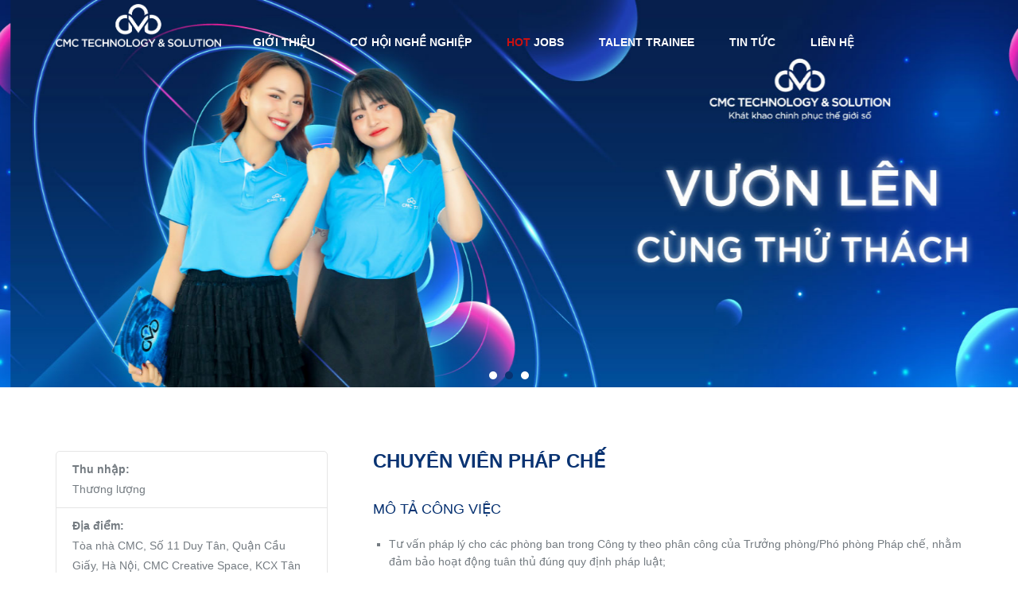

--- FILE ---
content_type: text/html; charset=utf-8
request_url: https://careers.cmcts.com.vn/job/chuyen-vien-phap-che-2578
body_size: 15380
content:
<!DOCTYPE HTML>
<html>
	<head>
	<title>Chuyên viên Pháp chế - Tổng Công ty Công nghệ và Giải pháp CMC</title>
<meta http-equiv="Content-Type" content="text/html;charset=utf-8" />
<meta name='viewport' content='width=device-width, initial-scale=1.0'>
<meta http-equiv="X-UA-Compatible" content="IE=edge;chrome=1" />
<meta name='copyright' content='Base.vn'>
<meta name='robots' content='index, follow'>
<meta name='author' content='Tổng Công ty Công nghệ và Giải pháp CMC'>
<meta property='og:image' content='https://datax-talent.basecdn.net/cmcts/share.jpg'/>
<meta property='og:description' content=' M&Ocirc; TẢ C&Ocirc;NG VI&Ecirc;̣C   Tư vấn ph&aacute;p l&yacute; cho c&aacute;c ph&ograve;ng ban trong C&ocirc;ng ty theo ph&acirc;n c&ocirc;ng của Trưởng ph&ograve;ng/Ph&oacute; ph&ograve;ng Ph&aacute;p chế, nhằm đảm bảo hoạt đ...'/>
<meta property='og:title' content='Chuyên viên Pháp chế | Thương lượng | Tòa nhà CMC, Số 11 Duy Tân, Quận Cầu Giấy, Hà Nội, CMC Creative Space, KCX Tân Thuận, Đường số 19, Q.7, TPHCM | Tổng Công ty Công nghệ và Giải pháp CMC'/>
<meta property='og:author' content='Tổng Công ty Công nghệ và Giải pháp CMC - Powered by Base.vn'/>
<meta property='og:type' content='website'/>
<meta property='og:url' content='https://careers.cmcts.com.vn/job/chuyen-vien-phap-che-2578'/>
<link rel='canonical' href='https://careers.cmcts.com.vn/job/chuyen-vien-phap-che-2578' />
	<meta name="keywords" content= "tuyển dụng">
	<meta name="description" content="MÔ TẢ CÔNG VIỆCTư vấn pháp lý cho các phòng ban trong Công ty theo ph&aci">
	<link rel="shortcut icon" href="https://datax-talent.basecdn.net/cmcts/fav.png" type="image/x-icon" />
	<link rel="stylesheet" type="text/css" href="https://careers.cmcts.com.vn/css/EErAgYs2LxelTYmqBlEMtjuOwS8teTo6PHggniLFAGwKDuLExBFX6ZKRCxyclObF?v=ImcXT3x3AMN6J0kEc21f969b5f03d33d43e04f8f136e7682">
	<link rel="stylesheet" type="text/css" href="https://fonts.googleapis.com/css?family=Roboto:300,400,400italic,500,700,700italic,300italic&subset=vietnamese,latin">
	<link rel="stylesheet" type="text/css" href="https://careers.cmcts.com.vn/css/byKl0JVlregRVdXAg2id3fuOayRouM4-ADtZuZeWnf4?v=ImcXT3x3AMN6J0kEc21f969b5f03d33d43e04f8f136e7682">
	<link rel="stylesheet" type="text/css" href="https://careers.cmcts.com.vn/css/[base64]?v=ImcXT3x3AMN6J0kEc21f969b5f03d33d43e04f8f136e7682">

<script type='text/javascript'>
var Client={"rt":"7a06428f0088a3782b098b8934fbb910","https":1,"domain":"careers.cmcts.com.vn","ajax_url":"https:\/\/careers.cmcts.com.vn\/ajax","base_url":"http:\/\/careers.cmcts.com.vn","static_url":"https:\/\/staticx-talent.basecdn.net","image_url":"https:\/\/staticx-talent.basecdn.net\/image","data_url":"https:\/\/data-talent.basecdn.net","url":"https:\/\/careers.cmcts.com.vn","code":"b3a041b610b7080bbd4af55dae1eb97c","env":"1","viewer":{"id":null,"uid":"0","hid":"LnVzZXJz","baseid_uid":"","token":"3f1a28dccef39b05b58dfef610870e92","metatype":"user","first_name":"","last_name":"","name":" ","email":"","username":"","manager":[],"direct_reports":[],"title":"No job title","phone":"","address":"","image":"?ts=1769424967","gavatar":"https:\/\/data-talent.basecdn.net\/avatar\/sys6233\/78\/4c\/96\/3a\/1e\/59fb26d9cf919cb18780e9e06276143b\/_6233.jpg?ts=1769424967","color":"1","role":"1","status":"0","since":1769424967,"last_update":1769424967,"networks":[],"system_id":"0","sas":[],"lang":"vi","accesses":[],"timesheet":[],"dob":{"day":0,"month":0,"year":0},"disabled_message":0,"timezone":0,"last_time_password_changed":1769424967},"personal_data_tos_version":"1","personal_data_tos_url":"https:\/\/datax-talent.basecdn.net\/cmcts\/CMCTS-Chinh-Sach-Bao-Mat.pdf","js":["ODXAoBr93wq91-u_UfvN-k1FH3efvxbsQKvI_0Gxyw86GEAqZkasUdQpHZBELIIu","T7SQVPYWDq9xUkao8pxD5dLiSiFxkwO79yfyY8vsDTSdG874JS90r3zZs27mpDrQGLMb6T_qAKMszbCeHBSaMg"],"css":["EErAgYs2LxelTYmqBlEMtjuOwS8teTo6PHggniLFAGwKDuLExBFX6ZKRCxyclObF","y6Pva5r100EMXRPMO_CLCuxmYVR9oKgdAnH0OPEjdL2A8GPcqKR-Zi19gG4AA5WDGBslwQBknQs4fncYQ0QJ9RxzLdW-LRcSNchSUw52LrBxZx1WqAaFsfsMdIlrojbjTst0ttB4IhrhdKn4duj-jR--YS45StpmYc3klzNbpwg","byKl0JVlregRVdXAg2id3fuOayRouM4-ADtZuZeWnf4","[base64]"]}; Client.appData='[base64]'; Client.data={}; Client.pageData={}; Client.clientData={};Client.pageData={"custom":{"personal_data_tos":{"enabled":0,"file":"CMCTS-Chinh-Sach-Bao-Mat.pdf","version":"1"}},"job_status":"10","job":{"id":"2578","hid":"MjU3OC5oaXJpbmdvcGVuaW5ncw","token":"2bad139f41f430f2cd62a55ce882db6d","gid":25780000,"name":"Chuy\u00ean vi\u00ean Ph\u00e1p ch\u1ebf","codename":"CMCTS-J2578","codename_raw":"J2578","user_id":"551068","username":"lbngoc5","since":"1716524655","status":"10","status_txt":"Status published","stime":"1746550800","etime":"1748797199","deadline":"07\/05 &mdash; 01\/06\/2025","data_location":"","competences":[],"qualifications":[],"sources":[{"name":"topcv.vn","ref":"XHJBVVDCJGBYAYD3QA76ZLXJ5KHRTSJ4","last_update":1716524769},{"name":"Website","ref":"CYPYFFEJZRD6N5A63UY5ZY4PZ4R6M7DF","last_update":1716525365},{"name":"cbtd","ref":"CCKR6VFF4UTM9BR4SAX6LH3ANA64337T","last_update":1716737705},{"name":"google_jobs_apply","ref":"WWZVGN6SWE2U66RD7MXVWY92RW7YH3PU","last_update":1716786722},{"name":"top-cv","ref":"CHWX7B6KMNLNQZUUHYVLVVR826BXYCQV","last_update":1717079460},{"name":"Recruiter","ref":"WKG7T8SYDG8V85TM4F2QRDSZ9FKTRPCQ","last_update":1721376559}],"tp":"298","position":0,"channel_id":0,"image":"","image_fid":"","office_id":"0","offices":[{"id":"126","name":"T\u00f2a nh\u00e0 CMC, S\u1ed1 11 Duy T\u00e2n, Qu\u1eadn C\u1ea7u Gi\u1ea5y, H\u00e0 N\u1ed9i","address":"","link":"<a class='blank' href='https:\/\/careers.cmcts.com.vn\/jobs?office=126'>T\u00f2a nh\u00e0 CMC, S\u1ed1 11 Duy T\u00e2n, Qu\u1eadn C\u1ea7u Gi\u1ea5y, H\u00e0 N\u1ed9i<\/a>","link_full":"<a class='blank' href='https:\/\/careers.cmcts.com.vn\/jobs?office=126'>T\u00f2a nh\u00e0 CMC, S\u1ed1 11 Duy T\u00e2n, Qu\u1eadn C\u1ea7u Gi\u1ea5y, H\u00e0 N\u1ed9i - <\/a>"},{"id":"491","name":"CMC Creative Space, KCX T\u00e2n Thu\u1eadn, \u0110\u01b0\u1eddng s\u1ed1 19, Q.7, TPHCM","address":"","link":"<a class='blank' href='https:\/\/careers.cmcts.com.vn\/jobs?office=491'>CMC Creative Space, KCX T\u00e2n Thu\u1eadn, \u0110\u01b0\u1eddng s\u1ed1 19, Q.7, TPHCM<\/a>","link_full":"<a class='blank' href='https:\/\/careers.cmcts.com.vn\/jobs?office=491'>CMC Creative Space, KCX T\u00e2n Thu\u1eadn, \u0110\u01b0\u1eddng s\u1ed1 19, Q.7, TPHCM - <\/a>"}],"locations":[],"group_id":"0","group_code":"","group_export":{},"salary":{"min":"0","max":"0","currency":"vnd","currency_text":"VN\u0110","display":"-1"},"starred":"0","num_positions":"1","job_type":"ft","content":"<div>\r\n<h1><span style=\"font-size: 18px;\">M&Ocirc; TA\u0309 C&Ocirc;NG VI&Ecirc;\u0323C<\/span><\/h1>\r\n<div>\r\n<ul>\r\n<li>T\u01b0 v\u1ea5n ph&aacute;p l&yacute; cho c&aacute;c ph&ograve;ng ban trong C&ocirc;ng ty theo ph&acirc;n c&ocirc;ng c\u1ee7a Tr\u01b0\u1edfng ph&ograve;ng\/Ph&oacute; ph&ograve;ng Ph&aacute;p ch\u1ebf, nh\u1eb1m \u0111\u1ea3m b\u1ea3o ho\u1ea1t \u0111\u1ed9ng tu&acirc;n th\u1ee7 \u0111&uacute;ng quy \u0111\u1ecbnh ph&aacute;p lu\u1eadt;<\/li>\r\n<li>Th\u1ea9m \u0111\u1ecbnh h\u1ee3p \u0111\u1ed3ng v\u1edbi kh&aacute;ch h&agrave;ng, \u0111\u1ed1i t&aacute;c, nh&agrave; cung c\u1ea5p v&agrave; ng\u01b0\u1eddi lao \u0111\u1ed9ng; h\u1ed7 tr\u1ee3 x&acirc;y d\u1ef1ng, r&agrave; so&aacute;t h\u1ec7 th\u1ed1ng h\u1ee3p \u0111\u1ed3ng m\u1eabu;<\/li>\r\n<li>C\u1eadp nh\u1eadt th\u01b0\u1eddng xuy&ecirc;n, ch&iacute;nh x&aacute;c c&aacute;c quy \u0111\u1ecbnh ph&aacute;p lu\u1eadt v&agrave; ch&iacute;nh s&aacute;ch li&ecirc;n quan \u0111\u1ebfn ho\u1ea1t \u0111\u1ed9ng s\u1ea3n xu\u1ea5t kinh doanh c\u1ee7a C&ocirc;ng ty;<\/li>\r\n<li>T\u1ed5 ch\u1ee9c ph\u1ed5 bi\u1ebfn, \u0111&agrave;o t\u1ea1o n\u1ed9i b\u1ed9 v\u1ec1 c&aacute;c quy \u0111\u1ecbnh ph&aacute;p lu\u1eadt, ch&iacute;nh s&aacute;ch v&agrave; quy tr&igrave;nh v\u1eadn h&agrave;nh nh\u1eb1m \u0111\u1ea3m b\u1ea3o tu&acirc;n th\u1ee7 v&agrave; ki\u1ec3m so&aacute;t r\u1ee7i ro ph&aacute;p l&yacute;;<\/li>\r\n<li>Tham gia x\u1eed l&yacute; c&aacute;c v\u1ee5 vi\u1ec7c khi\u1ebfu n\u1ea1i, t\u1ed1 c&aacute;o v&agrave; tranh ch\u1ea5p ph&aacute;t sinh trong ho\u1ea1t \u0111\u1ed9ng c\u1ee7a C&ocirc;ng ty, tu&acirc;n th\u1ee7 \u0111&uacute;ng quy \u0111\u1ecbnh ph&aacute;p lu\u1eadt v&agrave; ph&acirc;n c\u1ea5p n\u1ed9i b\u1ed9; \u0111&aacute;nh gi&aacute; v&agrave; t\u01b0 v\u1ea5n x\u1eed l&yacute; c&aacute;c r\u1ee7i ro ph&aacute;p l&yacute; ph&aacute;t sinh (c&ocirc;ng n\u1ee3, tranh ch\u1ea5p, ch\u1eadm tr\u1ec5 th\u1ef1c hi\u1ec7n,...);<\/li>\r\n<li>T\u01b0 v\u1ea5n, so\u1ea1n th\u1ea3o h\u1ed3 s\u01a1 v&agrave; l&agrave;m vi\u1ec7c v\u1edbi c\u01a1 quan nh&agrave; n\u01b0\u1edbc trong c&aacute;c th\u1ee7 t\u1ee5c li&ecirc;n quan \u0111\u1ebfn \u0111\u0103ng k&yacute; kinh doanh, \u0111i\u1ec1u ch\u1ec9nh th&ocirc;ng tin, ch\u1ea5m d\u1ee9t ho\u1ea1t \u0111\u1ed9ng; \u0111\u0103ng k&yacute; v&agrave; b\u1ea3o h\u1ed9 quy\u1ec1n s\u1edf h\u1eefu tr&iacute; tu\u1ec7 (quy\u1ec1n t&aacute;c gi\u1ea3, nh&atilde;n hi\u1ec7u,...); xin c\u1ea5p c&aacute;c lo\u1ea1i gi\u1ea5y ph&eacute;p ph\u1ee5c v\u1ee5 ho\u1ea1t \u0111\u1ed9ng kinh doanh.<\/li>\r\n<\/ul>\r\n<p>&nbsp;<\/p>\r\n<\/div>\r\n<\/div>\r\n<div>\r\n<h3><span style=\"font-size: 18px;\">Y&Ecirc;U C&Acirc;\u0300U \u01af\u0301NG VI&Ecirc;N<\/span><\/h3>\r\n<div>\r\n<ul>\r\n<li>T\u1ed1t nghi\u1ec7p \u0110\u1ea1i h\u1ecdc tr\u1edf l&ecirc;n c&aacute;c chuy&ecirc;n ng&agrave;nh li&ecirc;n quan \u0111\u1ebfn Lu\u1eadt, \u01b0u ti&ecirc;n c&aacute;c tr\u01b0\u1eddng top \u0111\u1ea7u \u0111&agrave;o t\u1ea1o v\u1ec1 Lu\u1eadt nh\u01b0 \u0110H Lu\u1eadt H&agrave; N\u1ed9i, \u0110H Lu\u1eadt - \u0110HQGHN; Khoa Lu\u1eadt - \u0110H Ngo\u1ea1i th\u01b0\u01a1ng, \u0110H Kinh t\u1ebf Qu\u1ed1c d&acirc;n;<\/li>\r\n<li>T\u1ed1i thi\u1ec3u 2 n\u0103m kinh nghi\u1ec7m t\u1ea1i c&aacute;c v\u1ecb tr&iacute; Ph&aacute;p ch\u1ebf, Ph&aacute;p l&yacute;; \u01b0u ti&ecirc;n \u1ee9ng vi&ecirc;n c&oacute; kinh nghi\u1ec7m t\u01b0 v\u1ea5n ph&aacute;p l&yacute; trong c&aacute;c l\u0129nh v\u1ef1c CNTT, Vi\u1ebfn th&ocirc;ng ho\u1eb7c kinh nghi\u1ec7m v\u1ec1 mua s\u1eafm, \u0111\u1ea5u th\u1ea7u;<\/li>\r\n<li>Ti\u1ebfng Anh t\u1ed1t, c&oacute; kh\u1ea3 n\u0103ng \u0111\u1ecdc hi\u1ec3u, \u0111&agrave;m ph&aacute;n h\u1ee3p \u0111\u1ed3ng ti\u1ebfng Anh;<\/li>\r\n<li>T\u01b0 duy t\u1ed5 ch\u1ee9c c&ocirc;ng vi\u1ec7c t\u1ed1t, ch\u1ee7 \u0111\u1ed9ng, c&oacute; kh\u1ea3 n\u0103ng l\u1eadp k\u1ebf ho\u1ea1ch, qu\u1ea3n l&yacute; th\u1eddi gian hi\u1ec7u qu\u1ea3;<\/li>\r\n<li>Trung th\u1ef1c, \u0111&aacute;ng tin c\u1eady v&agrave; c&oacute; tinh th\u1ea7n tr&aacute;ch nhi\u1ec7m cao.<\/li>\r\n<\/ul>\r\n<\/div>\r\n<\/div>\r\n<div>\r\n<h3><span style=\"font-size: 18px;\">QUY&Ecirc;\u0300N L\u01a0\u0323I<\/span><\/h3>\r\n<div>\r\n<p><strong>THU NH\u1eacP<\/strong><\/p>\r\n<ul>\r\n<li>L\u01b0\u01a1ng th&aacute;ng th\u1ecfa thu\u1eadn;<\/li>\r\n<li>T\u1ed5ng thu nh\u1eadp l&ecirc;n t\u1edbi 15 th&aacute;ng l\u01b0\u01a1ng\/n\u0103m.<\/li>\r\n<\/ul>\r\n<p><strong>CH\u1ebe \u0110\u1ed8 \u0110&Atilde;I NG\u1ed8<\/strong><\/p>\r\n<ul>\r\n<li>G&oacute;i ph&uacute;c l\u1ee3i ti\u1ec1n m\u1eb7t 9 tri\u1ec7u\/n\u0103m v&agrave;o c&aacute;c d\u1ecbp L\u1ec5, T\u1ebft, Sinh nh\u1eadt T\u1eadp \u0111o&agrave;n...<\/li>\r\n<li>X&eacute;t t\u0103ng l\u01b0\u01a1ng theo n\u0103ng l\u1ef1c v&agrave; k\u1ebft qu\u1ea3 c&ocirc;ng vi\u1ec7c \u0111\u1ecbnh k\u1ef3 1 l\u1ea7n\/n\u0103m. Ho\u1eb7c t\u0103ng l\u01b0\u01a1ng \u0111\u1ed9t xu\u1ea5t theo hi\u1ec7u qu\u1ea3 c&ocirc;ng vi\u1ec7c;<\/li>\r\n<li>\u0110&oacute;ng BHXH \u0111\u1ea7y \u0111\u1ee7 v&agrave; BH s\u1ee9c kh\u1ecfe CMC Care ngay khi k&yacute; H\u1ee3p \u0111\u1ed3ng ch&iacute;nh th\u1ee9c;<\/li>\r\n<li>Ngh\u1ec9 ph&eacute;p: 12 ng&agrave;y\/ n\u0103m + 1 ng&agrave;y ngh\u1ec9 h\u01b0\u1edfng l\u01b0\u01a1ng v&agrave;o d\u1ecbp sinh nh\u1eadt b\u1ea3n th&acirc;n;<\/li>\r\n<li>\u0110\u01b0\u1ee3c tham gia c&aacute;c ch\u01b0\u01a1ng tr&igrave;nh \u0111&agrave;o t\u1ea1o chuy&ecirc;n m&ocirc;n, nghi\u1ec7p v\u1ee5 t\u1eeb c\u01a1 b\u1ea3n \u0111\u1ebfn n&acirc;ng cao. T&agrave;i tr\u1ee3 100% chi ph&iacute; tham gia c&aacute;c kh&oacute;a h\u1ecdc, thi ch\u1ee9ng ch\u1ec9 CNTT Qu\u1ed1c t\u1ebf;<\/li>\r\n<li>\u0110\u01b0\u1ee3c trang b\u1ecb laptop\/thi\u1ebft b\u1ecb c&ocirc;ng ngh\u1ec7 trong qu&aacute; tr&igrave;nh l&agrave;m vi\u1ec7c;<\/li>\r\n<li>M&ocirc;i tr\u01b0\u1eddng tr\u1ebb, n\u0103ng \u0111\u1ed9ng v&agrave; chuy&ecirc;n nghi\u1ec7p;<\/li>\r\n<li>Tham gia Team building v&agrave; c&aacute;c ho\u1ea1t \u0111\u1ed9ng v\u0103n h&oacute;a \u0111a d\u1ea1ng;<\/li>\r\n<li>\u0110\u01b0\u1ee3c vinh danh c&aacute;c gi\u1ea3i th\u01b0\u1edfng n\u0103m c\u1ee7a T\u1eadp \u0111o&agrave;n CMC, CMC TS v&agrave; khen th\u01b0\u1edfng tr&ecirc;n c&aacute;c th&agrave;nh t&iacute;ch xu\u1ea5t s\u1eafc (d\u1ef1 &aacute;n, kinh doanh, qu\u1ea3n tr\u1ecb);<\/li>\r\n<li>Th\u1eddi gian ngh\u1ec9 h&agrave;ng tu\u1ea7n: Ngh\u1ec9 Th\u1ee9 7 &amp; Ch\u1ee7 nh\u1eadt.<\/li>\r\n<\/ul>\r\n<\/div>\r\n<\/div>\r\n<div>\r\n<h3>\u0110\u1ecba \u0111i\u1ec3m l&agrave;m vi\u1ec7c<\/h3>\r\n<div>\r\n<div>- H&agrave; N\u1ed9i: T&ograve;a CMC s\u1ed1 11 Duy T&acirc;n - C\u1ea7u Gi\u1ea5y - H&agrave; N\u1ed9i, C\u1ea7u Gi\u1ea5y<\/div>\r\n<\/div>\r\n<\/div>\r\n<div>\r\n<h3>Th\u1eddi gian l&agrave;m vi\u1ec7c<\/h3>\r\n<div>\r\n<div>Th\u1ee9 2 - Th\u1ee9 6, t\u1eeb 8h15 \u0111\u1ebfn 17h30<\/div>\r\n<\/div>\r\n<\/div>","note":"","questions":"","owners":["ndthuong1","nttu"],"followers":[],"df_assign":null,"metatype":"opening","system_id":"6233","display":{"jobtype":"Full-time employee","salary":"<b>0<\/b> <span>VN\u0110<\/span>","period":"07\/05 &mdash; 01\/06\/2025"},"stats":{"total":104,"active":94,"current_first_stage":"82","rejected":"7","offered":"3","hired":0,"qualified":0,"stages":[{"id":"24466","name":"Nh\u1eadn h\u1ed3 s\u01a1","total":"82","state":"active"},{"id":"24467","name":"Ph\u1ecfng v\u1ea5n","total":"12","state":"active"},{"id":"24468","name":"Offered","total":"3","state":"offered"},{"id":"24469","name":"Hired","total":"0","state":"hired"},{"id":"24470","name":"Rejected","total":"7","state":"failed"}],"last_stage":{"id":"24468","name":"Offered","total":"3","state":"offered"},"interviews":{"total":"20","active":"20","started":0},"comments":15,"last_time_update_stats":1769386279},"fields":[],"custom_forms":[],"rows":[{"id":"cv","name":"H\u1ed3 s\u01a1 (CV\/R\u00e9sum\u00e9)","name_lng":"global.Form_CV","type":"template","placeholder":null,"enabled":1,"required":1,"advanced":0,"manual_required":0,"options":[],"scope":"candidate"},{"id":"cover_letter","name":"N\u1ed9i dung (Cover letter)","name_lng":"global.Form_Content","type":"textarea","placeholder":"Content","enabled":0,"required":0,"advanced":0,"manual_required":0,"options":[],"scope":"candidate"},{"id":"phone","name":"S\u1ed1 \u0111i\u1ec7n tho\u1ea1i (Phone number)","name_lng":"global.Form_Phone","type":"text","placeholder":null,"enabled":1,"required":1,"advanced":0,"manual_required":0,"options":[],"scope":"candidate"},{"id":"title","name":"C\u00f4ng vi\u1ec7c g\u1ea7n nh\u1ea5t (The most recent job)","name_lng":"global.Form_Title","type":"text","placeholder":null,"enabled":0,"required":0,"advanced":0,"manual_required":0,"options":[],"scope":"candidate"},{"id":"avatar","name":"\u1ea2nh ch\u00e2n dung","name_lng":"global.Avatar","type":"image","placeholder":null,"enabled":0,"required":0,"advanced":0,"manual_required":0,"options":[],"scope":"candidate"},{"id":"dob","name":"Ng\u00e0y th\u00e1ng n\u0103m sinh (Date of birth)","name_lng":"global.Form_Dob","type":"text","placeholder":null,"enabled":0,"required":0,"advanced":0,"manual_required":0,"options":[],"scope":"candidate"},{"id":"prefix","name":"Danh x\u01b0ng (Prefix)","name_lng":"global.Frefix","type":"text","placeholder":null,"enabled":0,"required":0,"advanced":0,"manual_required":0,"options":[],"scope":"candidate"},{"id":"gender","name":"Gi\u1edbi t\u00ednh (Gender)","name_lng":"global.Form_Gender","type":"select","placeholder":null,"enabled":0,"required":0,"advanced":0,"manual_required":0,"options":[{"label":"Nam (Male)","label_lng":"global.Form_Male","value":"1"},{"label":"N\u1eef (Female)","label_lng":"global.Form_Female","value":"0"},{"label":"Kh\u00f4ng hi\u1ec3n th\u1ecb (Not display)","label_lng":"global.Form_Not_display","value":"-1"}],"scope":"candidate"},{"id":"ssn","name":"S\u1ed1 CMT\/C\u0103n c\u01b0\u1edbc\/H\u1ed9 chi\u1ebfu (Social security number\/Passport)","name_lng":"global.Form_Ssn","type":"alpha","placeholder":null,"enabled":0,"required":0,"advanced":0,"manual_required":0,"options":[],"scope":"candidate"},{"id":"ssn_date","name":"Ng\u00e0y c\u1ea5p CMT\/C\u0103n c\u01b0\u1edbc\/H\u1ed9 chi\u1ebfu (Issue date)","name_lng":"global.Form_Ssn_date","type":"text","placeholder":null,"enabled":0,"required":0,"advanced":0,"manual_required":0,"options":[],"scope":"candidate"},{"id":"ssn_authority","name":"N\u01a1i c\u1ea5p CMT\/C\u0103n c\u01b0\u1edbc\/H\u1ed9 chi\u1ebfu (Issue authority)","name_lng":"global.Form_Ssn_authority","type":"text","placeholder":null,"enabled":0,"required":0,"advanced":0,"manual_required":0,"options":[],"scope":"candidate"},{"id":"permanent_address","name":"\u0110\u1ecba ch\u1ec9 th\u01b0\u1eddng tr\u00fa (Permanent address)","name_lng":"global.Form_permanent_address","type":"text","placeholder":null,"enabled":0,"required":0,"advanced":0,"manual_required":0,"options":[],"scope":"candidate"},{"id":"education","name":"Tr\u00ecnh \u0111\u1ed9 h\u1ecdc v\u1ea5n (Education)","name_lng":"global.Form_Education","type":"select","placeholder":null,"enabled":0,"required":0,"advanced":0,"manual_required":0,"options":["Ch\u01b0a t\u1ed1t nghi\u1ec7p (No degree)","Ph\u1ed5 th\u00f4ng (High school)","Trung c\u1ea5p","Cao \u0111\u1eb3ng (College)","\u0110\u1ea1i h\u1ecdc (University\/Academy)","Th\u1ea1c s\u1ef9 (Master)","Ti\u1ebfn s\u1ef9 (PhD)","Sau \u0111\u1ea1i h\u1ecdc (Postgraduate)","Kh\u00e1c (Others)"],"scope":"candidate"},{"id":"university","name":"T\u00ean tr\u01b0\u1eddng \u0110\u1ea1i h\u1ecdc\/Cao \u0110\u1eb3ng\/Trung C\u1ea5p (University\/Academy)","name_lng":"global.Form_University","type":"text","placeholder":null,"enabled":0,"required":0,"advanced":0,"manual_required":0,"options":[],"scope":"candidate"},{"id":"pob","name":"Nguy\u00ean qu\u00e1n (Place of birth in VN)","name_lng":"global.Form_pob","type":"select","placeholder":null,"enabled":0,"required":0,"advanced":0,"manual_required":0,"options":["H\u00e0 N\u1ed9i","TP H\u1ed3 Ch\u00ed Minh","An Giang","B\u00e0 R\u1ecba - V\u0169ng T\u00e0u","B\u1ea1c Li\u00eau","B\u1eafc K\u1ea1n","B\u1eafc Giang","B\u1eafc Ninh","B\u1ebfn Tre","B\u00ecnh D\u01b0\u01a1ng","B\u00ecnh \u0110\u1ecbnh","B\u00ecnh Ph\u01b0\u1edbc","B\u00ecnh Thu\u1eadn","C\u00e0 Mau","Cao B\u1eb1ng","C\u1ea7n Th\u01a1","\u0110\u00e0 N\u1eb5ng","\u0110\u1eafk L\u1eafk","\u0110\u1eafk N\u00f4ng","\u0110\u1ed3ng Nai","\u0110\u1ed3ng Th\u00e1p","\u0110i\u1ec7n Bi\u00ean","Gia Lai","H\u00e0 Giang","H\u00e0 Nam","H\u00e0 T\u0129nh","H\u1ea3i D\u01b0\u01a1ng","H\u1ea3i Ph\u00f2ng","H\u00f2a B\u00ecnh","H\u1eadu Giang","H\u01b0ng Y\u00ean","Kh\u00e1nh H\u00f2a","Ki\u00ean Giang","Kon Tum","Lai Ch\u00e2u","L\u00e0o Cai","L\u1ea1ng S\u01a1n","L\u00e2m \u0110\u1ed3ng","Long An","Nam \u0110\u1ecbnh","Ngh\u1ec7 An","Ninh B\u00ecnh","Ninh Thu\u1eadn","Ph\u00fa Th\u1ecd","Ph\u00fa Y\u00ean","Qu\u1ea3ng B\u00ecnh","Qu\u1ea3ng Nam","Qu\u1ea3ng Ng\u00e3i","Qu\u1ea3ng Ninh","Qu\u1ea3ng Tr\u1ecb","S\u00f3c Tr\u0103ng","S\u01a1n La","T\u00e2y Ninh","Th\u00e1i B\u00ecnh","Th\u00e1i Nguy\u00ean","Thanh H\u00f3a","Th\u1eeba Thi\u00ean Hu\u1ebf","Ti\u1ec1n Giang","Tr\u00e0 Vinh","Tuy\u00ean Quang","V\u0129nh Long","V\u0129nh Ph\u00fac","Y\u00ean B\u00e1i","Kh\u00e1c (other)"],"scope":"candidate"},{"id":"address","name":"\u0110\u1ecba ch\u1ec9 hi\u1ec7n t\u1ea1i (Current Address)","name_lng":"global.Form_Address_current","type":"text","placeholder":null,"enabled":0,"required":0,"advanced":0,"manual_required":0,"options":[],"scope":"candidate"},{"id":"yoe","name":"S\u1ed1 n\u0103m kinh nghi\u1ec7m (Years of experience)","name_lng":"global.Form_Yoe","type":"select","placeholder":null,"enabled":0,"required":0,"advanced":0,"manual_required":0,"options":[0,1,2,3,4,5,6,7,8,9,10,"10+"],"scope":"candidate"},{"id":"height","name":"Chi\u1ec1u cao (Height) (cm)","name_lng":"global.Form_Height","type":"float","placeholder":"Chi\u1ec1u cao (cm)","enabled":0,"required":0,"advanced":0,"manual_required":0,"options":[],"scope":"candidate"},{"id":"weight","name":"C\u00e2n n\u1eb7ng (Weight) (kg)","name_lng":"global.Form_Weight","type":"float","placeholder":"C\u00e2n n\u1eb7ng (kg)","enabled":0,"required":0,"advanced":0,"manual_required":0,"options":[],"scope":"candidate"},{"id":"nationality","name":"Qu\u1ed1c t\u1ecbch (Nationality)","name_lng":"global.Form_Nationality","type":"select","placeholder":null,"enabled":0,"required":0,"advanced":0,"manual_required":0,"options":["Ng\u01b0\u1eddi n\u01b0\u1edbc ngo\u00e0i (Foreigner)","Afghanistan","Albania","Algeria","American Samoa","Andorra","Angola","Anguilla","Antarctica","Antigua and Barbuda","Argentina","Armenia","Aruba","Australia","Austria","Azerbaijan","Bahamas","Bahrain","Bangladesh","Barbados","Belarus","Belgium","Belize","Benin","Bermuda","Bhutan","Bolivia","Bosnia and Herzegowina","Botswana","Bouvet Island","Brazil","British Indian Ocean Territory","Brunei Darussalam","Bulgaria","Burkina Faso","Burundi","Cambodia","Cameroon","Canada","Cape Verde","Cayman Islands","Central African Republic","Chad","Chile","China","Christmas Island","Cocos (Keeling) Islands","Colombia","Comoros","Congo","Congo, the Democratic Republic of the","Cook Islands","Costa Rica","Cote d'Ivoire","Croatia (Hrvatska)","Cuba","Cyprus","Czech Republic","Denmark","Djibouti","Dominica","Dominican Republic","East Timor","Ecuador","Egypt","El Salvador","Equatorial Guinea","Eritrea","Estonia","Ethiopia","Falkland Islands (Malvinas)","Faroe Islands","Fiji","Finland","France","France Metropolitan","French Guiana","French Polynesia","French Southern Territories","Gabon","Gambia","Georgia","Germany","Ghana","Gibraltar","Greece","Greenland","Grenada","Guadeloupe","Guam","Guatemala","Guinea","Guinea-Bissau","Guyana","Haiti","Heard and Mc Donald Islands","Holy See (Vatican City State)","Honduras","Hong Kong","Hungary","Iceland","India","Indonesia","Iran (Islamic Republic of)","Iraq","Ireland","Israel","Italy","Jamaica","Japan","Jordan","Kazakhstan","Kenya","Kiribati","Korea, Democratic People's Republic of","Korea, Republic of","Kuwait","Kyrgyzstan","Lao, People's Democratic Republic","Latvia","Lebanon","Lesotho","Liberia","Libyan Arab Jamahiriya","Liechtenstein","Lithuania","Luxembourg","Macau","Macedonia, The Former Yugoslav Republic of","Madagascar","Malawi","Malaysia","Maldives","Mali","Malta","Marshall Islands","Martinique","Mauritania","Mauritius","Mayotte","Mexico","Micronesia, Federated States of","Moldova, Republic of","Monaco","Mongolia","Montserrat","Morocco","Mozambique","Myanmar","Namibia","Nauru","Nepal","Netherlands","Netherlands Antilles","New Caledonia","New Zealand","Nicaragua","Niger","Nigeria","Niue","Norfolk Island","Northern Mariana Islands","Norway","Oman","Pakistan","Palau","Panama","Papua New Guinea","Paraguay","Peru","Philippines","Pitcairn","Poland","Portugal","Puerto Rico","Qatar","Reunion","Romania","Russian Federation","Rwanda","Saint Kitts and Nevis","Saint Lucia","Saint Vincent and the Grenadines","Samoa","San Marino","Sao Tome and Principe","Saudi Arabia","Senegal","Seychelles","Sierra Leone","Singapore","Slovakia (Slovak Republic)","Slovenia","Solomon Islands","Somalia","South Africa","South Georgia and the South Sandwich Islands","Spain","Sri Lanka","St. Helena","St. Pierre and Miquelon","Sudan","Suriname","Svalbard and Jan Mayen Islands","Swaziland","Sweden","Switzerland","Syrian Arab Republic","Taiwan, Province of China","Tajikistan","Tanzania, United Republic of","Thailand","Togo","Tokelau","Tonga","Trinidad and Tobago","Tunisia","Turkey","Turkmenistan","Turks and Caicos Islands","Tuvalu","Uganda","Ukraine","United Arab Emirates","United Kingdom","United States","United States Minor Outlying Islands","Uruguay","Uzbekistan","Vanuatu","Venezuela","Vietnam","Virgin Islands (British)","Virgin Islands (U.S.)","Wallis and Futuna Islands","Western Sahara","Yemen","Yugoslavia","Zambia","Zimbabwe"],"scope":"candidate"},{"id":"office","name":"Ch\u1ecdn v\u0103n ph\u00f2ng d\u1ef1 tuy\u1ec3n","name_lng":"global.Form_Office","type":"select","placeholder":null,"enabled":1,"required":0,"advanced":0,"manual_required":0,"options":[],"scope":"candidate"}],"candidate_form":[],"executive_form":[],"evaluation_cforms":[],"linked":[],"linked_tests":[],"refer_enabled":"0","refer":{},"public_link":"https:\/\/cmcts.talent.vn\/job\/chuyen-vien-phap-che-2578","acl":{"view":0,"managed":0},"io":"2578","cops":[],"views_week":21,"views":11448,"mloc":0,"mloc_required":0,"xind":0,"xcal":0,"xemail":0,"data_1min_video":0,"data_1min_question":0,"data_autotag":0,"data_strautotags":null,"data_autoassign":0,"data_dfassigner":null,"data_updateformreq":0,"industry":"","exportrole":0,"deleterole":0,"seo_address_region":"","seo_address_locality":"","seo_street_address":"","seo_postal_code":"","recent_rsclose":"","incoming_webhook":"","webhooks":{},"automation_qualify":null,"qualifying_rules":[],"print_templates":[],"dfemailtpl":0,"df_invite_tpl":0,"df_remove_tpl":0,"df_reminder_tpl":0,"df_update_tpl":0,"df_mass_tpl":0,"request_ids":[],"time_to_fill":0,"scan_auto_create_candidate":0,"cv_rating":0,"cv_rating_stages":[],"cv_rating_token_user":0},"path_slug":"job%2Fchuyen-vien-phap-che-2578","personal_data_tos_version":"1","personal_data_tos_url":"https:\/\/datax-talent.basecdn.net\/cmcts\/CMCTS-Chinh-Sach-Bao-Mat.pdf","current_slug":"job%2Fchuyen-vien-phap-che-2578","title":"Chuy\u00ean vi\u00ean Ph\u00e1p ch\u1ebf - T\u1ed5ng C\u00f4ng ty C\u00f4ng ngh\u1ec7 v\u00e0 Gi\u1ea3i ph\u00e1p CMC"};Client.cache={};</script>
</head>
	<body><div id='ptransit'></div>


<!-- Google tag (gtag.js) -->
<script async src='https://www.googletagmanager.com/gtag/js?id=G-KNZCHDVZCP'></script>
<script>
  window.dataLayer = window.dataLayer || [];
  function gtag(){dataLayer.push(arguments);}
  gtag('js', new Date());

  gtag('config', 'G-KNZCHDVZCP');
</script>

<div id="header-recr">
	<div class="container">
		<h1 class="logo">
			<a href="https://cmcts.com.vn/" target="_blank">
				<img src="https://datax-talent.basecdn.net/cmcts/logo.png" alt="">
			</a>
		</h1>

		
		<div class="box-menu">
			<div class="links">
				<a href="/#overview" class="nav-link">Giới thiệu</a>
				<a href="/#alljobs" class="nav-link">Cơ hội nghề nghiệp</a>
				<a href="/#hotjobs" class="nav-link"><span class="red">Hot</span> Jobs</a>
				<a href="https://careers.cmcts.com.vn/jobs?location=&type=it&dept=&return=1">Talent Trainee</a>
				<a href="https://cmcts.com.vn/news" target="_blank">Tin tức</a>
				<a href="/#footer">Liên hệ</a>
			</div>
		</div>
	</div>
</div>
<div id='page'>
	
<section class="article-banner">
    <div class="banner__cover">
        <img src="https://datax-talent.basecdn.net/cmcts/banner-job/banner-job-1.jpg" alt="" width="100%">
        <img src="https://datax-talent.basecdn.net/cmcts/banner-job/banner-job-2.jpg" alt="" width="100%">
        <img src="https://datax-talent.basecdn.net/cmcts/banner-job/banner-job-3.jpg" alt="" width="100%">
    </div>
</section>

<section class="section job-detail" id="job-detail">
    <div class="container">
                        <div class="sidebar-article">
                <div class="desc-job">
                    <p class='desc salary'><span class="name">Thu nhập:</span> Thương lượng</p>
                    <p class='desc location'><span class="name">Địa điểm:</span> <a class='blank' href='https://careers.cmcts.com.vn/jobs?office=126'>Tòa nhà CMC, Số 11 Duy Tân, Quận Cầu Giấy, Hà Nội</a>, <a class='blank' href='https://careers.cmcts.com.vn/jobs?office=491'>CMC Creative Space, KCX Tân Thuận, Đường số 19, Q.7, TPHCM</a></p>
                    <p class='desc date'><span class="name">Hạn nộp hồ sơ: </span>07/05 &mdash; 01/06/2025</p>
                </div>
                <div class="ctas">
                    <a href="#appform" onclick="Apply.focus();" class="btn-apply">Ứng tuyển vị trí này</a>
                </div>
                <div class="box-share cell art">
                    <div class="line-share"></div>
                    <p class="name">Chia sẻ:</p>
                    <a  href="https://www.facebook.com/sharer/sharer.php?u=https://careers.cmcts.com.vn/job/2578&t=Chuyên viên Pháp chế" target="_blank" class="btn-share -fb first"><span class="-ap icon-facebook2"></span> Facebook</a>
                    <a href='http://www.linkedin.com/shareArticle?mini=true&amp;url=https://careers.cmcts.com.vn/job/2578' class="btn-share -mail  end" class="btn-share -mail second"  target="_blank"><span class="-ap icon-linkedin2"></span> Linkedin</a>
                    <div class="clearfix"></div>
                </div>
                <div class="list-related" id="related">
                    <div class="name">Công việc liên quan</div>
                    <div class='item'><a href='https://careers.cmcts.com.vn/job/hn-system-engineer-4313'>[HN] System Engineer</a><span class='salary'><strong>Thỏa Thuận</strong></span></div><div class='item'><a href='https://careers.cmcts.com.vn/job/hn-system-administrator-middlesenior-4209'>[HN] System Administrator (Middle/Senior)</a><span class='salary'><strong>Thỏa Thuận</strong></span></div><div class='item'><a href='https://careers.cmcts.com.vn/job/hcm-solution-architect-microsoft-security-3806'>[HCM] Solution Architect - Microsoft Security</a><span class='salary'><strong>Thỏa Thuận</strong></span></div><div class='item'><a href='https://careers.cmcts.com.vn/job/hn-junior-project-manager-3746'>[HN] Junior Project Manager</a><span class='salary'><strong>Thỏa Thuận</strong></span></div><div class='item'><a href='https://careers.cmcts.com.vn/job/hnhcm-chuyen-vien-tu-van-bao-mat-presales-3695'>[HN/HCM] Chuyên viên Tư vấn bảo mật (Presales)</a><span class='salary'><strong>Thỏa Thuận</strong></span></div><div class='item'><a href='https://careers.cmcts.com.vn/job/hn-business-analyst-du-an-genai-3036'>[HN] Business Analyst (Dự án GenAI)</a><span class='salary'><strong>Thỏa Thuận</strong></span></div><div class='item'><a href='https://careers.cmcts.com.vn/job/hn-devops-engineer-2644'>[HN] DevOps Engineer</a><span class='salary'><strong>Thỏa Thuận</strong></span></div>                    <a href="/#alljobs" class="btn-viewall nav-link">View all jobs <span class="-ap icon-arrow-right3"></span></a>
                </div>
            </div>
                        <article id="article" class="article">
                <div class="article-header">
                    <h1 class="detail-title">Chuyên viên Pháp chế </h1>
                </div>
            	<div class="content-article">
                    <div class="detail-article">
    <div>
<h1><span style="font-size: 18px;">M&Ocirc; TẢ C&Ocirc;NG VI&Ecirc;̣C</span></h1>
<div>
<ul>
<li>Tư vấn ph&aacute;p l&yacute; cho c&aacute;c ph&ograve;ng ban trong C&ocirc;ng ty theo ph&acirc;n c&ocirc;ng của Trưởng ph&ograve;ng/Ph&oacute; ph&ograve;ng Ph&aacute;p chế, nhằm đảm bảo hoạt động tu&acirc;n thủ đ&uacute;ng quy định ph&aacute;p luật;</li>
<li>Thẩm định hợp đồng với kh&aacute;ch h&agrave;ng, đối t&aacute;c, nh&agrave; cung cấp v&agrave; người lao động; hỗ trợ x&acirc;y dựng, r&agrave; so&aacute;t hệ thống hợp đồng mẫu;</li>
<li>Cập nhật thường xuy&ecirc;n, ch&iacute;nh x&aacute;c c&aacute;c quy định ph&aacute;p luật v&agrave; ch&iacute;nh s&aacute;ch li&ecirc;n quan đến hoạt động sản xuất kinh doanh của C&ocirc;ng ty;</li>
<li>Tổ chức phổ biến, đ&agrave;o tạo nội bộ về c&aacute;c quy định ph&aacute;p luật, ch&iacute;nh s&aacute;ch v&agrave; quy tr&igrave;nh vận h&agrave;nh nhằm đảm bảo tu&acirc;n thủ v&agrave; kiểm so&aacute;t rủi ro ph&aacute;p l&yacute;;</li>
<li>Tham gia xử l&yacute; c&aacute;c vụ việc khiếu nại, tố c&aacute;o v&agrave; tranh chấp ph&aacute;t sinh trong hoạt động của C&ocirc;ng ty, tu&acirc;n thủ đ&uacute;ng quy định ph&aacute;p luật v&agrave; ph&acirc;n cấp nội bộ; đ&aacute;nh gi&aacute; v&agrave; tư vấn xử l&yacute; c&aacute;c rủi ro ph&aacute;p l&yacute; ph&aacute;t sinh (c&ocirc;ng nợ, tranh chấp, chậm trễ thực hiện,...);</li>
<li>Tư vấn, soạn thảo hồ sơ v&agrave; l&agrave;m việc với cơ quan nh&agrave; nước trong c&aacute;c thủ tục li&ecirc;n quan đến đăng k&yacute; kinh doanh, điều chỉnh th&ocirc;ng tin, chấm dứt hoạt động; đăng k&yacute; v&agrave; bảo hộ quyền sở hữu tr&iacute; tuệ (quyền t&aacute;c giả, nh&atilde;n hiệu,...); xin cấp c&aacute;c loại giấy ph&eacute;p phục vụ hoạt động kinh doanh.</li>
</ul>
<p>&nbsp;</p>
</div>
</div>
<div>
<h3><span style="font-size: 18px;">Y&Ecirc;U C&Acirc;̀U ỨNG VI&Ecirc;N</span></h3>
<div>
<ul>
<li>Tốt nghiệp Đại học trở l&ecirc;n c&aacute;c chuy&ecirc;n ng&agrave;nh li&ecirc;n quan đến Luật, ưu ti&ecirc;n c&aacute;c trường top đầu đ&agrave;o tạo về Luật như ĐH Luật H&agrave; Nội, ĐH Luật - ĐHQGHN; Khoa Luật - ĐH Ngoại thương, ĐH Kinh tế Quốc d&acirc;n;</li>
<li>Tối thiểu 2 năm kinh nghiệm tại c&aacute;c vị tr&iacute; Ph&aacute;p chế, Ph&aacute;p l&yacute;; ưu ti&ecirc;n ứng vi&ecirc;n c&oacute; kinh nghiệm tư vấn ph&aacute;p l&yacute; trong c&aacute;c lĩnh vực CNTT, Viến th&ocirc;ng hoặc kinh nghiệm về mua sắm, đấu thầu;</li>
<li>Tiếng Anh tốt, c&oacute; khả năng đọc hiểu, đ&agrave;m ph&aacute;n hợp đồng tiếng Anh;</li>
<li>Tư duy tổ chức c&ocirc;ng việc tốt, chủ động, c&oacute; khả năng lập kế hoạch, quản l&yacute; thời gian hiệu quả;</li>
<li>Trung thực, đ&aacute;ng tin cậy v&agrave; c&oacute; tinh thần tr&aacute;ch nhiệm cao.</li>
</ul>
</div>
</div>
<div>
<h3><span style="font-size: 18px;">QUY&Ecirc;̀N LỢI</span></h3>
<div>
<p><strong>THU NHẬP</strong></p>
<ul>
<li>Lương th&aacute;ng thỏa thuận;</li>
<li>Tổng thu nhập l&ecirc;n tới 15 th&aacute;ng lương/năm.</li>
</ul>
<p><strong>CHẾ ĐỘ Đ&Atilde;I NGỘ</strong></p>
<ul>
<li>G&oacute;i ph&uacute;c lợi tiền mặt 9 triệu/năm v&agrave;o c&aacute;c dịp Lễ, Tết, Sinh nhật Tập đo&agrave;n...</li>
<li>X&eacute;t tăng lương theo năng lực v&agrave; kết quả c&ocirc;ng việc định kỳ 1 lần/năm. Hoặc tăng lương đột xuất theo hiệu quả c&ocirc;ng việc;</li>
<li>Đ&oacute;ng BHXH đầy đủ v&agrave; BH sức khỏe CMC Care ngay khi k&yacute; Hợp đồng ch&iacute;nh thức;</li>
<li>Nghỉ ph&eacute;p: 12 ng&agrave;y/ năm + 1 ng&agrave;y nghỉ hưởng lương v&agrave;o dịp sinh nhật bản th&acirc;n;</li>
<li>Được tham gia c&aacute;c chương tr&igrave;nh đ&agrave;o tạo chuy&ecirc;n m&ocirc;n, nghiệp vụ từ cơ bản đến n&acirc;ng cao. T&agrave;i trợ 100% chi ph&iacute; tham gia c&aacute;c kh&oacute;a học, thi chứng chỉ CNTT Quốc tế;</li>
<li>Được trang bị laptop/thiết bị c&ocirc;ng nghệ trong qu&aacute; tr&igrave;nh l&agrave;m việc;</li>
<li>M&ocirc;i trường trẻ, năng động v&agrave; chuy&ecirc;n nghiệp;</li>
<li>Tham gia Team building v&agrave; c&aacute;c hoạt động văn h&oacute;a đa dạng;</li>
<li>Được vinh danh c&aacute;c giải thưởng năm của Tập đo&agrave;n CMC, CMC TS v&agrave; khen thưởng tr&ecirc;n c&aacute;c th&agrave;nh t&iacute;ch xuất sắc (dự &aacute;n, kinh doanh, quản trị);</li>
<li>Thời gian nghỉ h&agrave;ng tuần: Nghỉ Thứ 7 &amp; Chủ nhật.</li>
</ul>
</div>
</div>
<div>
<h3>Địa điểm l&agrave;m việc</h3>
<div>
<div>- H&agrave; Nội: T&ograve;a CMC số 11 Duy T&acirc;n - Cầu Giấy - H&agrave; Nội, Cầu Giấy</div>
</div>
</div>
<div>
<h3>Thời gian l&agrave;m việc</h3>
<div>
<div>Thứ 2 - Thứ 6, từ 8h15 đến 17h30</div>
</div>
</div></div>

            	</div>
            	



<div id='appform'>

	<div class='wrapper'>

		<h1>Nộp đơn ứng tuyển công việc này</h1>

		<div class='form'>
			<form method='POST' enctype="multipart/form-data" action='apply'>

				<input type="hidden" name="utm_source" id="f-utm-source" />
				<input type="hidden" name="utm_medium" id="f-utm-medium" />
				<input type="hidden" name="utm_campaign" id="f-utm-campaign" />
				<input type="hidden" name="utm_content" id="f-utm-content" />
				<input type="hidden" name="utm_term" id="f-utm-term" />
				<input type="hidden" name="referral_id" id="f-referral-id" />

				<input type='hidden' name='form_id' value='apply_form_2578_1769424968'/><input type='hidden' name='csrf_token' value='4316538397d0569c5fbb3d489d72c702dc8d21b488cf29c55b8e8a792ff53661'/><input type='hidden' name='job_id' value='2578'/><input type='hidden' name='token' value='MDD4WJDSE3FZCJFNVH87U62Y2KLNE88P'/><input type='hidden' name='sig' value='16af4266e188601a853da556ccdc150a'/><input type='hidden' name='redirect_uri' value='https://careers.cmcts.com.vn/careers/apply/2578'/><input type='hidden' name='response_type' value='uri'/>
				<div class='row xo'>
					<div class='label'>Họ &amp; tên bạn <span class='red'>*</span></div>
					<div class='input'><input type='text' name='name' placeholder='Họ &amp; tên bạn' /></div>
				</div>

				<div class='row'>
					<div class='label'>Địa chỉ email <span class='red'>*</span></div>
					<div class='input'><input type='text' name='email' placeholder='Địa chỉ email' /></div>
				</div>

									<div class='row xo'>
						<div class='label'>Chọn văn phòng bạn dự tuyển</div>
						<div class="input input--select">
							<i class="icon ficon-search"></i>
							<input type="text" oninput="Support.searchOffice(this);" name="search" placeholder="Tìm kiếm văn phòng, để trống nếu muốn chọn tất cả">
						</div>
						<div class='select select-m' id="offices">
							<input data-cid='offices' type='hidden' name='office' />
															<div class='option' data-value='126' data-search='toanhacmcso11duytanquancaugiayhanoi'>
									Tòa nhà CMC, Số 11 Duy Tân, Quận Cầu Giấy, Hà Nội								</div>
															<div class='option' data-value='491' data-search='cmccreativespacekcxtanthuanduongso19q7tphcm'>
									CMC Creative Space, KCX Tân Thuận, Đường số 19, Q.7, TPHCM								</div>
													</div>
					</div>
				

									<div class='row'>
						<div class='label'>Số điện thoại  <span class='red'>*</span></div>
						<div class='input'><input type='text' name='phone' placeholder='Số điện thoại' /></div>
					</div>
				

				

				

				<div class='rows'>
									</div>

				
				<div class='rows cr-wrapper collapsed'>
					<div class="row-collapse">
						<div class="btn-collapse center label pointer" id="js-btn-collapsed">+ Thông tin thêm</div>
					</div>
									</div>

				<div class='attachments'></div>

				
					<div class='row'>
						<div class='upload'>
							<div class='text full-mask'>
								<input type='file' name='file' accept='application/msword, application/vnd.openxmlformats-officedocument.wordprocessingml.document, application/vnd.openxmlformats-officedocument.presentationml.presentation, application/vnd.openxmlformats-officedocument.spreadsheetml.sheet, application/vnd.ms-excel, application/vnd.ms-powerpoint,
text/plain, application/pdf, image/*' />
								CV của bạn *								<div class='more'>
									Click để chọn &amp; tải lên CV của bạn
								</div>
							</div>
						</div>
					</div>

					
				
				
								<div class='row'>
					<div class='label'>Mã bảo mật *</div>
					<div class='data'>
						<div class='input'><input type='text' name='captcha' placeholder='Nhập mã bảo mật bên dưới'></div>
						<br>
						<img class='pointer' id='js-recover-captcha' title='Click to refresh' src='https://careers.cmcts.com.vn/captcha?ts=1769424968' onclick='AP.sys.captchaReload(this);'/>
						<span class='ficon-refresh pointer' title='Click to refresh' onClick='AP.sys.captchaReload($("#js-recover-captcha"));'></span>
					</div>

				</div>
				
				<div class="tos-wrapper">
									
				</div>
				
				<div class='submit button -success' onclick='Apply.submit(this);'>Nộp đơn ứng tuyển</div>

				<!-- <div class='cancel' onclick='Apply.cancel(this);'>
					<span class='-ap icon-arrow-left'></span> &nbsp; Bỏ qua
				</div> -->

			</form>
		</div>

	</div>
</div>

<script type="application/ld+json">
{
				"@context": "http://schema.org",
				"@type": "JobPosting",
				"jobLocation" : {
						"@type": "Place",
						"address": {
							"@type": "PostalAddress",
				            "addressLocality": "No address locality",
							"addressRegion": "No address region",
							"streetAddress": "No street address",
							"postalCode": "0"
				        }
					},
				"datePosted":"2024-05-24",
				"description":"<div>
<h1><span style=\"font-size: 18px;\">M&Ocirc; TẢ C&Ocirc;NG VI&Ecirc;̣C</span></h1>
<div>
<ul>
<li>Tư vấn ph&aacute;p l&yacute; cho c&aacute;c ph&ograve;ng ban trong C&ocirc;ng ty theo ph&acirc;n c&ocirc;ng của Trưởng ph&ograve;ng/Ph&oacute; ph&ograve;ng Ph&aacute;p chế, nhằm đảm bảo hoạt động tu&acirc;n thủ đ&uacute;ng quy định ph&aacute;p luật;</li>
<li>Thẩm định hợp đồng với kh&aacute;ch h&agrave;ng, đối t&aacute;c, nh&agrave; cung cấp v&agrave; người lao động; hỗ trợ x&acirc;y dựng, r&agrave; so&aacute;t hệ thống hợp đồng mẫu;</li>
<li>Cập nhật thường xuy&ecirc;n, ch&iacute;nh x&aacute;c c&aacute;c quy định ph&aacute;p luật v&agrave; ch&iacute;nh s&aacute;ch li&ecirc;n quan đến hoạt động sản xuất kinh doanh của C&ocirc;ng ty;</li>
<li>Tổ chức phổ biến, đ&agrave;o tạo nội bộ về c&aacute;c quy định ph&aacute;p luật, ch&iacute;nh s&aacute;ch v&agrave; quy tr&igrave;nh vận h&agrave;nh nhằm đảm bảo tu&acirc;n thủ v&agrave; kiểm so&aacute;t rủi ro ph&aacute;p l&yacute;;</li>
<li>Tham gia xử l&yacute; c&aacute;c vụ việc khiếu nại, tố c&aacute;o v&agrave; tranh chấp ph&aacute;t sinh trong hoạt động của C&ocirc;ng ty, tu&acirc;n thủ đ&uacute;ng quy định ph&aacute;p luật v&agrave; ph&acirc;n cấp nội bộ; đ&aacute;nh gi&aacute; v&agrave; tư vấn xử l&yacute; c&aacute;c rủi ro ph&aacute;p l&yacute; ph&aacute;t sinh (c&ocirc;ng nợ, tranh chấp, chậm trễ thực hiện,...);</li>
<li>Tư vấn, soạn thảo hồ sơ v&agrave; l&agrave;m việc với cơ quan nh&agrave; nước trong c&aacute;c thủ tục li&ecirc;n quan đến đăng k&yacute; kinh doanh, điều chỉnh th&ocirc;ng tin, chấm dứt hoạt động; đăng k&yacute; v&agrave; bảo hộ quyền sở hữu tr&iacute; tuệ (quyền t&aacute;c giả, nh&atilde;n hiệu,...); xin cấp c&aacute;c loại giấy ph&eacute;p phục vụ hoạt động kinh doanh.</li>
</ul>
<p>&nbsp;</p>
</div>
</div>
<div>
<h3><span style=\"font-size: 18px;\">Y&Ecirc;U C&Acirc;̀U ỨNG VI&Ecirc;N</span></h3>
<div>
<ul>
<li>Tốt nghiệp Đại học trở l&ecirc;n c&aacute;c chuy&ecirc;n ng&agrave;nh li&ecirc;n quan đến Luật, ưu ti&ecirc;n c&aacute;c trường top đầu đ&agrave;o tạo về Luật như ĐH Luật H&agrave; Nội, ĐH Luật - ĐHQGHN; Khoa Luật - ĐH Ngoại thương, ĐH Kinh tế Quốc d&acirc;n;</li>
<li>Tối thiểu 2 năm kinh nghiệm tại c&aacute;c vị tr&iacute; Ph&aacute;p chế, Ph&aacute;p l&yacute;; ưu ti&ecirc;n ứng vi&ecirc;n c&oacute; kinh nghiệm tư vấn ph&aacute;p l&yacute; trong c&aacute;c lĩnh vực CNTT, Viến th&ocirc;ng hoặc kinh nghiệm về mua sắm, đấu thầu;</li>
<li>Tiếng Anh tốt, c&oacute; khả năng đọc hiểu, đ&agrave;m ph&aacute;n hợp đồng tiếng Anh;</li>
<li>Tư duy tổ chức c&ocirc;ng việc tốt, chủ động, c&oacute; khả năng lập kế hoạch, quản l&yacute; thời gian hiệu quả;</li>
<li>Trung thực, đ&aacute;ng tin cậy v&agrave; c&oacute; tinh thần tr&aacute;ch nhiệm cao.</li>
</ul>
</div>
</div>
<div>
<h3><span style=\"font-size: 18px;\">QUY&Ecirc;̀N LỢI</span></h3>
<div>
<p><strong>THU NHẬP</strong></p>
<ul>
<li>Lương th&aacute;ng thỏa thuận;</li>
<li>Tổng thu nhập l&ecirc;n tới 15 th&aacute;ng lương/năm.</li>
</ul>
<p><strong>CHẾ ĐỘ Đ&Atilde;I NGỘ</strong></p>
<ul>
<li>G&oacute;i ph&uacute;c lợi tiền mặt 9 triệu/năm v&agrave;o c&aacute;c dịp Lễ, Tết, Sinh nhật Tập đo&agrave;n...</li>
<li>X&eacute;t tăng lương theo năng lực v&agrave; kết quả c&ocirc;ng việc định kỳ 1 lần/năm. Hoặc tăng lương đột xuất theo hiệu quả c&ocirc;ng việc;</li>
<li>Đ&oacute;ng BHXH đầy đủ v&agrave; BH sức khỏe CMC Care ngay khi k&yacute; Hợp đồng ch&iacute;nh thức;</li>
<li>Nghỉ ph&eacute;p: 12 ng&agrave;y/ năm + 1 ng&agrave;y nghỉ hưởng lương v&agrave;o dịp sinh nhật bản th&acirc;n;</li>
<li>Được tham gia c&aacute;c chương tr&igrave;nh đ&agrave;o tạo chuy&ecirc;n m&ocirc;n, nghiệp vụ từ cơ bản đến n&acirc;ng cao. T&agrave;i trợ 100% chi ph&iacute; tham gia c&aacute;c kh&oacute;a học, thi chứng chỉ CNTT Quốc tế;</li>
<li>Được trang bị laptop/thiết bị c&ocirc;ng nghệ trong qu&aacute; tr&igrave;nh l&agrave;m việc;</li>
<li>M&ocirc;i trường trẻ, năng động v&agrave; chuy&ecirc;n nghiệp;</li>
<li>Tham gia Team building v&agrave; c&aacute;c hoạt động văn h&oacute;a đa dạng;</li>
<li>Được vinh danh c&aacute;c giải thưởng năm của Tập đo&agrave;n CMC, CMC TS v&agrave; khen thưởng tr&ecirc;n c&aacute;c th&agrave;nh t&iacute;ch xuất sắc (dự &aacute;n, kinh doanh, quản trị);</li>
<li>Thời gian nghỉ h&agrave;ng tuần: Nghỉ Thứ 7 &amp; Chủ nhật.</li>
</ul>
</div>
</div>
<div>
<h3>Địa điểm l&agrave;m việc</h3>
<div>
<div>- H&agrave; Nội: T&ograve;a CMC số 11 Duy T&acirc;n - Cầu Giấy - H&agrave; Nội, Cầu Giấy</div>
</div>
</div>
<div>
<h3>Thời gian l&agrave;m việc</h3>
<div>
<div>Thứ 2 - Thứ 6, từ 8h15 đến 17h30</div>
</div>
</div>",
				"employmentType":"Toàn thời gian",
				"hiringOrganization": {
					"@type": "Organization",
					"name": "Tổng Công ty Công nghệ và Giải pháp CMC",
			        "sameAs" : "https://cmcts.com.vn/"
			    },
				"identifier": {
			        "@type": "PropertyValue",
			        "name": "Chuyên viên Pháp chế",
			        "value": "2578"
				},
				"title": "Chuyên viên Pháp chế",
				"validThrough":"2025-06-01"
			}</script >
            </article>
                        <div class="clearfix"></div>
        </div>
</section>

</div>
<div id="footer" style="background-image: url('https://datax-talent.basecdn.net/cmcts/bg.jpg'); background-position: center; background-repeat: no-repeat; background-size: cover;">
    <div class="container">
        <div class="row">
            <div class="box-footer col-6">
                <div class="logo">
                    <img src="https://datax-talent.basecdn.net/cmcts/logo-footer.png" alt="">
                </div>
                <div class="address">
                    <h4>TỔNG CÔNG TY CÔNG NGHỆ VÀ GIẢI PHÁP CMC (CMC TS)</h4>
                    <p><span class="-ap icon-location6"></span> <b>Hà Nội: </b>Tầng 14&16, Tòa nhà CMC, Duy Tân, Quận Cầu Giấy, Hà Nội</p>
                    <p><span class="-ap icon-ion-ios-email"></span> <b>Email: </b><a href="mailto:tuyendungcts@cmc.com.vn">tuyendungcts@cmc.com.vn</a></p>
                    <p><span class="-ap icon-location6"></span> <b>Sài Gòn: </b>Toà nhà CMC Creative Space, Đường 19A, KCX Tân Thuận, Quận 7, TP. Hồ Chí Minh</p>
                </div>
            </div>
            <div class="links-footer col-3">
                <h2 class="title">Liên kết</h2>    
                <a href="/#overview" class="nav-link">Giới thiệu</a>
                <a href="/#alljobs" class="nav-link">Cơ hội nghề nghiệp</a>
                <a href="/#hotjobs" class="nav-link">Hot Jobs</a>
                <a href="https://cmcts.com.vn/news">Tin tức</a>
                <a href="/#footer">Liên hệ</a>
            </div>
            <div class="contact col-3">
                <h2 class="title">Liên kết</h2>
                <div class="social">
                    <ul class="list-link">
                        <li><img src="https://datax-talent.basecdn.net/cmcts/icon/facebook.png" alt=""> <a href="https://www.facebook.com/CMCTSCareers" target="_blank" rel="noopener">Fanpage Facebook</a></li>
                        <li><img src="https://datax-talent.basecdn.net/cmcts/icon/linkedin.png" alt=""> <a href="https://www.linkedin.com/company/cmc-technology-solution-cmc-ts/?original_referer=" target="_blank" rel="noopener">LinkedIn</a></li>
                    </ul>
                </div>
            </div>
        </div>
        <div class="bottom-footer">
            <div class="copyright">
                Powered by <a target="__blank" href="https://base.vn/hiring?utm_source=https://careers.cmcts.com.vn">Base E-Hiring.</a>
            </div>
        </div>
    </div>
</div>


	<script type="text/javascript" src="https://careers.cmcts.com.vn/js/ODXAoBr93wq91-u_UfvN-k1FH3efvxbsQKvI_0Gxyw86GEAqZkasUdQpHZBELIIu?v=ImcXT3x3AMN6J0kEc21f969b5f03d33d43e04f8f136e7682&lang=vi"></script>
	<script type="text/javascript" src="https://careers.cmcts.com.vn/js/T7SQVPYWDq9xUkao8pxD5dLiSiFxkwO79yfyY8vsDTSdG874JS90r3zZs27mpDrQGLMb6T_qAKMszbCeHBSaMg?v=ImcXT3x3AMN6J0kEc21f969b5f03d33d43e04f8f136e7682&lang=vi"></script>	<script type='text/javascript'>$(document).ready(function(){(function(){Query.init({"env":"1"});
	Career.init();
	Support.init();
	Template.v3.init();
      
    if (Query.get("apply")==1){
        Apply.focus();
    }
      
	if (Client.pageData.job_status == -1) {
		// closed job
		Apply.form.noticeClosedJob();
	} else {
		Apply.form.render("#appform form");
	}

	$("#js-btn-collapsed").click(function() {
		var $p = $(this).parent().parent();
		if ($p.hasClass("collapsed")) {
			$p.removeClass("collapsed").addClass("expand");
			$(".row:not(:first-child)", $p).removeClass("hidden");
		} else {
			$p.removeClass("expand").addClass("collapsed");
			$(".row:not(:first-child)", $p).addClass("hidden");
		}
	});
   })();; Render.finish();});</script></body></html>

--- FILE ---
content_type: text/css;charset=utf-8
request_url: https://careers.cmcts.com.vn/css/Rs6vN9eQC3DQ9-bllL6rVk_gLWuDweX1tWS7s0e3nVe43pRMQ_XuOTJyPXUgTNDQVIVyVtTO8i62mxrBioILioxJKlKrUkgHxPk0wCgHJO3LF1awNWSCrM8hi7uOKBp-kowyXd_Nv7rHKhq_yRij6m5HtEke8yykdbFF3Jf9GpNgpGCPjL_6JEHewImP3-J-ed5maVj93jY5aZVLLqXXdg5D2waTzu-jBgygUt02y2l3BgV0YeFVdJdjYlAefnECtCwB2OemBw_atZYMgY8fdUOSKVs7YZPIDfb-FS7wdJrhgbA2Gxc_ixXGu5tdtGu1KCmAiBFiU5R6DlT57dQGMt8iwj8ZVaPxBH49wd5fqcHpj7CJqsWIqi4d9fJ0jT58t-Xss66pfKiNA6m3D02opRrT9A_n6bHiLnDJ1uN6UjbRIRhYZa8VdXTVBgqJx7WUMeHNxXek3Q98GoVkm0nFP8bFh76iiFdzQ8mr9N1NVbsKMR2fIq2TPUpkZb84TWCNmB-B0Sqr2OpleH5GiU-puQ?v=ImcXT3x3AMN6J0kEc21f969b5f03d33d43e04f8f136e7682
body_size: 6881
content:


.component__top--v3 {
	background-color: #093372;
}
.component__top--v3:hover {
}
.component__top--v3 i.icon {
}
.component__top--v3.--show {
}
.sec- {
 margin: 0 !important;
 padding: 60px 0;
}
.section-category{
 margin: 30px 0px;
}
.news-nav {
 text-align: center;
}
.news-nav ul{
 display:inline-block;
}
.news-nav ul li{
 display:inline-block;
 line-height: 30px;
}
.news-nav ul li.active a{
 border-bottom: 2px solid #0058A0;
}
.news-nav ul li:last-child .sub-line{
	display:none;
}
.news-nav ul li span{
 display:inline-block;
 line-height: 30px;
}
.news-nav a {
 color:#093372;
	font-size:18px;
 line-height: 30px;
 display:inline-block;
 padding: 0px 10px;
	text-transform:uppercase;
 border-bottom: 2px solid transparent;
}
.news-nav a:hover{
 border-bottom: 2px solid #0058A0;
}
.news-nav .search {
 display: inline-block;
 vertical-align: top;
 position: relative;
}
.news-nav .search .input-search {
 padding: 6px 10px 6px 25px;
 border-bottom: 1px solid #555;
}
.news-nav .search .btn-search {
 position: absolute;
 left: 0px;
 top: 0px;
 color: #555;
 padding: 6px 4px;
 cursor: pointer;
 border: none;
 background-color: transparent;
}
.new-title {
 margin-bottom: 30px;
}
.new-title h2 {
 color: #fff;
	font-size:25px;
	font-weight:normal;
 display:inline-block;
 background-color: #093372;
 padding: 10px 30px;
	text-transform:uppercase;
}
.section-new .row {
 display: -ms-flexbox;
 display: flex;
 -ms-flex-wrap: wrap;
 flex-wrap: wrap;
 flex-direction: row;
 margin-right: -15px;
 margin-left: -15px;
}
.section-new .col-6{
 width: 50%;
 padding: 0px 15px;
 box-sizing: border-box;
}
.section-new .new-item{
	position:relative;
 margin-bottom: 30px;
}
.section-new .new-item:hover .new-item_info h3 a{
}
.new-item_img{
 height: 356px;
 overflow: hidden;
}
.new-item_img img{
	width:100%;
	height:100%;
 object-fit: cover;
 font-family: 'object-fit: cover;';
 -webkit-transition-property: transform; -moz-transition-property: transform;
 -o-transition-property: transform; transition-property: transform; -webkit-transition-duration: .5s; -moz-transition-duration: .5s;
 -o-transition-duration: .5s; transition-duration: .5s;
}
.section-new .new-item:hover .new-item_img img{
 -ms-transform: scale(1.1);
 -webkit-transform: scale(1.1);
 transform: scale(1.1);
}
.new-item_cate {
	position:absolute;
 top: 0px;
 left: 0px;
 padding: 15px;
 z-index: 9;
}
.new-item_cate h2{
 font-weight: 500;
	font-size:16px;
}
.new-item_cate h2 a{
 color: #fff;
 font-weight: 500;
	font-size:16px;
 line-height: 20px;
	text-transform:uppercase;
 text-shadow: 0px 2px 2px rgba(0, 0, 0, 0.25);
}
.new-item_cate h2 a:hover{
 color:#093372;
}
.new-item_info {
	position:absolute;
 bottom: 0px;
 left: 0px;
 width: 100%;
 padding: 15px;
 z-index: 9;
 background-size: cover !important;
}
.new-item_info h3{
	position:relative;
 z-index: 99;
}
.new-item_info h3 a {
 color: #fff;
	font-size:20px;
 font-weight: 500;
 line-height: 25px;
	text-transform:uppercase;
}
#list-news .container{
 max-width: 800px;
}
.list-news{
 margin-bottom: 60px;
}
.list-news .image {
 height: 450px;
 overflow: hidden;
 margin-bottom: 25px;
}
.list-news .image img {
 width: 100%;
 object-fit: cover;
}
.list-news .content{
 padding: 0px 50px;
}
.list-news .content .date{
 margin-bottom: 10px;
}
.list-news .content h3{
	font-size:23px;
 color:#000;
 font-weight: 600;
 line-height: 28px;
	text-transform:uppercase;
 margin-bottom: 10px;
}
.list-news .content h3 a{
	font-size:23px;
 color:#000;
 font-weight: 600;
 line-height: 28px;
}
.list-news .content p{
 color:#000;
	font-weight:normal;
	font-size:16px;
 line-height: 20px;
}
.animated {
 -webkit-animation-duration: 1s;
 animation-duration: 1s;
 -webkit-animation-fill-mode: both;
 animation-fill-mode: both;
}
.animated.infinite {
 -webkit-animation-iteration-count: infinite;
 animation-iteration-count: infinite;
}
.animated.hinge {
 -webkit-animation-duration: 2s;
 animation-duration: 2s;
}
.animated.flipOutX, .animated.flipOutY, .animated.bounceIn, .animated.bounceOut {
 -webkit-animation-duration: .75s;
 animation-duration: .75s;
}
@-webkit-keyframes fadeInDown {
 from {
 opacity: 0; filter: alpha(Opacity:0);
 -webkit-transform: translate3d(0, -100%, 0);
 transform: translate3d(0, -100%, 0);
 }
 to {
 opacity: 1; filter: alpha(Opacity:100);
 -webkit-transform: none;
 transform: none;
 }
}
@-moz-keyframes fadeInDown {
 from {
 opacity: 0; filter: alpha(Opacity:0);
 -webkit-transform: translate3d(0, -100%, 0);
 transform: translate3d(0, -100%, 0);
 }
 to {
 opacity: 1; filter: alpha(Opacity:100);
 -webkit-transform: none;
 transform: none;
 }
}
@-o-keyframes fadeInDown {
 from {
 opacity: 0; filter: alpha(Opacity:0);
 -webkit-transform: translate3d(0, -100%, 0);
 transform: translate3d(0, -100%, 0);
 }
 to {
 opacity: 1; filter: alpha(Opacity:100);
 -webkit-transform: none;
 transform: none;
 }
}
@keyframes fadeInDown {
 from {
 opacity: 0; filter: alpha(Opacity:0);
 -webkit-transform: translate3d(0, -100%, 0);
 transform: translate3d(0, -100%, 0);
 }
 to {
 opacity: 1; filter: alpha(Opacity:100);
 -webkit-transform: none;
 transform: none;
 }
}
.fadeInDown {
 -webkit-animation-name: fadeInDown;
 animation-name: fadeInDown;
}
@-webkit-keyframes fadeInUp {
 from {
 opacity: 0; filter: alpha(Opacity:0);
 -webkit-transform: translate3d(0, 100%, 0);
 transform: translate3d(0, 100%, 0);
 }
 to {
 opacity: 1; filter: alpha(Opacity:100);
 -webkit-transform: none;
 transform: none;
 }
}
@-moz-keyframes fadeInUp {
 from {
 opacity: 0; filter: alpha(Opacity:0);
 -webkit-transform: translate3d(0, 100%, 0);
 transform: translate3d(0, 100%, 0);
 }
 to {
 opacity: 1; filter: alpha(Opacity:100);
 -webkit-transform: none;
 transform: none;
 }
}
@-o-keyframes fadeInUp {
 from {
 opacity: 0; filter: alpha(Opacity:0);
 -webkit-transform: translate3d(0, 100%, 0);
 transform: translate3d(0, 100%, 0);
 }
 to {
 opacity: 1; filter: alpha(Opacity:100);
 -webkit-transform: none;
 transform: none;
 }
}
@keyframes fadeInUp {
 from {
 opacity: 0; filter: alpha(Opacity:0);
 -webkit-transform: translate3d(0, 100%, 0);
 transform: translate3d(0, 100%, 0);
 }
 to {
 opacity: 1; filter: alpha(Opacity:100);
 -webkit-transform: none;
 transform: none;
 }
}
.fadeInUp {
 -webkit-animation-name: fadeInUp;
 animation-name: fadeInUp;
}
@-webkit-keyframes fadeIn {
 from {
 opacity: 0; filter: alpha(Opacity:0);
 }
 to {
 opacity: 1; filter: alpha(Opacity:100);
 }
}
@-moz-keyframes fadeIn {
 from {
 opacity: 0; filter: alpha(Opacity:0);
 }
 to {
 opacity: 1; filter: alpha(Opacity:100);
 }
}
@keyframes fadeIn {
 from {
 opacity: 0; filter: alpha(Opacity:0);
 }
 to {
 opacity: 1; filter: alpha(Opacity:100);
 }
}
.fadeIn {
 -webkit-animation-name: fadeIn;
 animation-name: fadeIn;
}
#job-detail {
 padding-top: 80px;
}
.article-header .post-type {
	font-size:14px;
}
.article-header .post-type .type{
 margin-right: 10px;
}
.article-header .post-type a {
 color:#747b81; }
.article-banner .banner__cover{
 margin-bottom: 0px !important;
}
.sidebar-article {
 width: 30%;
	float:left;
}
.sidebar-article .desc-job,
.sidebar-article .box-share {
 border:1px solid #e5e5e5;
	position:relative;
 clear:both;
 -moz-border-radius: 5px;
 -webkit-border-radius: 5px;
 border-radius: 5px;
}
.sidebar-article .desc-job:after,
.sidebar-article .box-share:after {
	position:absolute;
	width:100%;
 bottom: 0px;
 left: 0px;
 height: 2px;
 background-color: #e5e5e5;
 content: "";
}
.sidebar-article .ctas{
 margin: 30px 0px;
}
.sidebar-article .ctas .btn-apply{
 display:block;
}
#article {
	-webkit-box-sizing: border-box;
	-moz-box-sizing: border-box;
	box-sizing: border-box;
	float:right;
 padding-bottom: 60px;
 line-height: 25px;
 width: 65%;
}
.sidebar-article .desc-job {
 display: table;
	width:100%;
}
.sidebar-article .desc-job .desc {
 line-height: 25px;
 padding: 10px 20px;
 border-bottom: 1px solid #e5e5e5;
}
.sidebar-article .desc-job .desc a{
 color: #747b81;
}
.ctas .btn-apply {
 padding: 10px 40px;
 -moz-border-radius: 3px;
 -webkit-border-radius: 3px;
 border-radius: 3px;
 background-color: #093372;
 color:#fff;
	position:relative;
 clear:both;
	-webkit-box-sizing: border-box;
	-moz-box-sizing: border-box;
	box-sizing: border-box;
	text-align:center;
	font-weight:bold;
}
.ctas .btn-apply:hover:after {
 content: "";
 bottom: 0px;
 left: 0px;
 height: 3px;
	position:absolute;
	width:100%;
 background: rgba(0,0,0,0.2);
}
.sidebar-article .desc-job .desc span.name {
	font-weight:bold;
 display:block;
}
.box-share {
	text-align:center;
	position:relative;
 margin-top: 20px;
 padding: 20px;
}
.box-share .name {
 color:#888;
 margin-bottom: 20px;
}
.box-share .btn-share {
 width: 47%;
 -moz-border-radius: 3px;
 -webkit-border-radius: 3px;
 border-radius: 3px;
 line-height: 40px;
	text-align:center;
	-webkit-box-sizing: border-box;
	-moz-box-sizing: border-box;
	box-sizing: border-box;
 display:inline-block;
	position:relative;
 color:#747b81;
 padding-left: 30px;
 background-color: #fff;
 height: 40px;
 border: 1px solid rgba(0, 0, 0, 0.1);
}
.box-share .btn-share.first {
	float:left;
}
.box-share .btn-share.second {
	float:right;
}
.box-share .btn-share span {
	position:absolute;
	-webkit-box-sizing: border-box;
	-moz-box-sizing: border-box;
	box-sizing: border-box;
	text-align:center;
 top: 0px;
 line-height: 40px;
 width: 30px;
 height: 100%;
 border-right: 1px solid rgb(255 255 255 / 28%);
 left: 0px;
}
.box-share .btn-share:hover {
 opacity: 0.8; filter: alpha(Opacity:80);
}
.box-share .btn-share.-fb {
 color:#fff;
 background-color: #093372;
}
.box-share .btn-share.-mail {
 color:#fff;
 background-color: #093372;
}
.article-header {
 margin-bottom: 30px;
}
.article-header .detail-title {
 color:#093372;
	font-size:24px;
 margin-bottom: 15px;
	text-transform:uppercase;
}
.article .content-article {
 line-height: 22px;
}
.article .content-article h1,
.article .content-article h2,
.article .content-article h3,
.article .content-article h4,
.article .content-article h5 {
 margin-bottom: 20px;
 line-height: 1.3;
 color:#093372;
	font-weight:normal;
}
.article .content-article h1,
.article .content-article h2 {
	font-size:24px;
}
.article .content-article h3 {
	font-size:20px;
}
.article .content-article h4 {
	font-size:18px;
}
.article .content-article h5 {
	font-size:16px;
}
.article .content-article div,
.article .content-article p {
 margin-bottom: 15px;
}
.article .content-article li {
 padding-bottom: 10px;
}
.article .content-article ul {
 list-style-type: square;
 margin-left: 20px;
}
.list-related {
 padding: 40px 0px;
}
.list-related .name {
	font-size:18px;
	font-weight:bold;
 margin-bottom: 20px;
}
.list-related .item {
 margin-bottom: 10px;
}
.list-related .item>a {
 display:block;
	font-size:16px;
 line-height: 20px;
 margin-bottom: 5px;
}
.list-related .item {
 padding: 15px 0px;
 border-bottom: 1px dotted #e5e5e5;
}
.list-related .item .salary {
 color:#747b81;
	font-size:12px;
}
.list-related .btn-viewall {
	font-weight:bold;
 color:#093372;
 margin-top: 20px;
 border:1px solid #093372;
 padding: 10px 20px;
	text-align:center;
 display:block;
 -moz-border-radius: 3px;
 -webkit-border-radius: 3px;
 border-radius: 3px;
}
.list-related .btn-viewall:hover {
 background-color: #093372;
 color:#fff;
}
#appform .form .submit {
 background-color: #093372;
}
#appform .form .submit:hover {
 background: rgba(9,51,114,.9);
}
#appform .form .upload input{
 top: 0px;
}
.breadcrumb {
 margin-bottom: 20px;
}
.breadcrumb a {
 display:inline-block;
 color:#093372;
 border-bottom: 1px solid #093372;
}
.breadcrumb a:hover{
 border-bottom: 1px solid #093372;
 color:#093372;
}
.container {
	width:100%;
	position:relative;
 max-width: 1170px;
 padding: 0px 15px;
 margin: 0px auto;
}
.mrb30{
 margin-bottom: 30px;
}
#scroll-top {
	text-align:center;
 display:block;
 position:fixed;
 color:#87898f;
	font-size:20px;
 bottom: 60px;
 right: 10px;
 z-index: 300;
 width: 40px;
 height: 40px;
 background-color: #fff;
 border: 1px solid rgba(0, 0, 0, 0.1);
 opacity: 0; filter: alpha(Opacity:0);
 border-radius: 50%;
 transform: translate(0px, 10px);
 -ms-transform: translate(0px, 10px);
 -webkit-transform: translate(0px, 10px);
 -moz-transition-transform: translate(0px, 10px);
 -webkit-transition-property: all; -moz-transition-property: all;
 -o-transition-property: all; transition-property: all; -webkit-transition-duration: 0.5s; -moz-transition-duration: 0.5s;
 -o-transition-duration: 0.5s; transition-duration: 0.5s; -webkit-transition-timing-function: ease; -moz-transition-timing-function: ease;
 -o-transition-timing-function: ease; transition-timing-function: ease;
}
#scroll-top:hover {
 color:#093372;
 border-color: #093372;
}
#scroll-top span {
 line-height: 40px;
}
#scroll-top.show {
 opacity: 1; filter: alpha(Opacity:100);
 -webkit-transition-property: all; -moz-transition-property: all;
 -o-transition-property: all; transition-property: all; -webkit-transition-duration: 0.5s; -moz-transition-duration: 0.5s;
 -o-transition-duration: 0.5s; transition-duration: 0.5s; -webkit-transition-timing-function: ease; -moz-transition-timing-function: ease;
 -o-transition-timing-function: ease; transition-timing-function: ease;
 transform: none;
 -ms-transform: none;
 -webkit-transform: none;
 -moz-transition-transform: none;
}
.btn-apply {
 padding: 7px 15px;
 display:inline-block;
	-webkit-box-sizing: border-box;
	-moz-box-sizing: border-box;
	box-sizing: border-box;
	text-align:center;
	white-space: nowrap;
 -moz-border-radius: 3px;
 -webkit-border-radius: 3px;
 border-radius: 3px;
}
.divider {
 border-top: 2px solid #eee;
 clear: both;
}
.section- {
 padding: 40px 0px;
}
.select-custom {
 padding: 0;
 margin: 0;
 width: auto;
 -moz-border-radius: 3px;
 -webkit-border-radius: 3px;
 border-radius: 3px;
 background-color: #fff;
 clear:both;
	position:relative;
 border:1px solid #e5e5e5;
}
.select-custom:before {
 font-family: "FontAwesome";
 content: "\f0d7";
 right: 10px;
 color:#888;
	position:absolute;
 line-height: 40px;
}
.select-custom select {
 padding: 10px 15px;
	width:100%;
 border: none;
 box-shadow: none;
 background-color: transparent;
 background-image: none;
 -webkit-appearance: none;
 -moz-appearance: none;
 appearance: none;
}
.select-custom select:focus {
 outline: none;
}
.search input::placeholder {
 color: #fff;
}
* {
 margin: 0;
 padding: 0;
 border: 0;
 outline: 0;
 font-size: 100%;
 vertical-align: baseline;
 text-decoration: none;
	-webkit-box-sizing: border-box;
	-moz-box-sizing: border-box;
	box-sizing: border-box;
}
html, body {
 overflow: initial;
	font-size:14px;
 color:#747b81;
 -webkit-transition-property: all; -moz-transition-property: all;
 -o-transition-property: all; transition-property: all; -webkit-transition-duration: 0.5s; -moz-transition-duration: 0.5s;
 -o-transition-duration: 0.5s; transition-duration: 0.5s; -webkit-transition-timing-function: ease; -moz-transition-timing-function: ease;
 -o-transition-timing-function: ease; transition-timing-function: ease;
 font-family: "Helvetica Neue", Helvetica;
}
a {
 color:#093372;
	font-weight:normal;
 -webkit-transition-property: all; -moz-transition-property: all;
 -o-transition-property: all; transition-property: all; -webkit-transition-duration: 0.3s; -moz-transition-duration: 0.3s;
 -o-transition-duration: 0.3s; transition-duration: 0.3s; -webkit-transition-timing-function: ease; -moz-transition-timing-function: ease;
 -o-transition-timing-function: ease; transition-timing-function: ease;
}
a:hover, a:focus {
 color:#205081;
 -webkit-transition-property: all; -moz-transition-property: all;
 -o-transition-property: all; transition-property: all; -webkit-transition-duration: 0.3s; -moz-transition-duration: 0.3s;
 -o-transition-duration: 0.3s; transition-duration: 0.3s; -webkit-transition-timing-function: ease; -moz-transition-timing-function: ease;
 -o-transition-timing-function: ease; transition-timing-function: ease;
}
.clearfix {
 clear: both;
}
.section {
	padding: 60px 0px;
}
.section__head {
	text-align:center;
	margin: 0px auto;
	margin-bottom: 20px;
}
.section__head .section--title {
	color:#093372;
	font-size:32px;
	font-weight:normal;
 display:inline-block;
	line-height: 40px;
	margin-bottom: 20px;
}
.section__head .section--line {
	background-color: #093372;
	width: 70px;
	height: 4px;
	margin: 0px auto;
}
/*--- OVERVIEW ---*/
.overview__text {
	font-size:16px;
	text-align:center;
	margin: 0px auto;
	line-height: 22px;
	color:#747b81;
}
.overview__text .join {
	font-weight:bold;
 color:#3a3f44;
	margin-top: 10px;
}
.overview__text .join a {
	color:#093372;
	font-weight:bold;
}
.overview__text .join a:hover {
	text-decoration:underline;
}
.section--title span {
	font-weight:bold;
}
.overview__image {
	margin-top: 40px;
	margin-bottom: 0px !important;
}
.overview__image img {
	max-width: 100% !important;
}
/*--- END OVERVIEW ---*/
/*--- WHYCHOOES ---*/
.section-whychoose {
	background-color: #093372;
	color:#fff;
}
.section-whychoose .section__head .section--title {
	color:#fff;
}
.whychoose__item {
	width: 22.25%;
	margin-right: 3%;
	float:left;
	text-align:center;
}
.whychoose__item:nth-child(4n+4) {
	margin-right: 0px;
}
.whychoose__item .item--image img {
	height: 50px;
}
.whychoose__item .item--title {
	margin-top: 20px;
	margin-bottom: 10px;
	font-size:17px;
	line-height: 22px;
}
.whychoose__item .item--desc {
	line-height: 22px;
	text-align: center;
}
/*--- END WHYCHOOES ---*/
/*--- JOBS ---*/
#sidebar ul li.active a {
	color:#fff;
	background-color: #093372;
}
#sidebar h3 {
	font-size:20px;
	font-weight:normal;
 color:#3a3f44;
	margin-bottom: 10px;
	padding-bottom: 10px;
}
.sidebar-title {
	margin-bottom: 15px;
}
.sidebar-title h2 {
	color: #093372;
	text-transform: uppercase;
	position: relative;
	line-height: 40px;
}
.section-jobs .filter {
	text-align:center;
	margin-bottom: 40px;
	border-bottom: 1px dashed #e5e5e5;
	padding-bottom: 40px;
}
.section-jobs .filter .name {
	margin-right: 5px;
 display:inline-block;
	font-size:18px;
}
.section-jobs .filter a {
 display:inline-block;
 color:#093372;
	padding: 5px 15px;
	border:1px solid #093372;
	margin-bottom: 10px;
	-moz-border-radius: 20px;
 -webkit-border-radius: 20px;
 border-radius: 20px;
	margin-right: 5px;
}
.section-jobs .filter a:hover {
	background-color: #093372;
	color:#fff;
}
.list-jobs .title-cat {
	font-size:24px;
	font-weight:normal;
	line-height: 30px;
	margin-bottom: 20px;
}
.section-jobs .sidebar {}
.section-jobs .sidebar a {
 display:block;
	position:relative;
 color:#747b81;
	background-color: #f4f7fb;
	margin-bottom: 10px;
	-moz-border-radius: 3px;
 -webkit-border-radius: 3px;
 border-radius: 3px;
	padding: 15px 15px;
}
.section-jobs .sidebar .number {
	width: 30px;
	height: 30px;
	text-align:center;
 display:inline-block;
	position:absolute;
	right: 15px;
	top: 7px;
	line-height: 30px;
	border-radius: 50%;
	background: rgba(0,0,0,0.05);
}
.section-jobs .sidebar a:hover,
.section-jobs .sidebar a.active {
	background-color: #093372;
	color:#fff;
}
.section-jobs .sidebar a:hover:after,
.section-jobs .sidebar li.active a:after {
	content: "";
	position:absolute;
	border-top: 5px solid transparent;
	border-left: 5px solid #093372;
	border-bottom: 5px solid transparent;
	right: -5px;
}
.section-jobs .row {
	display: -ms-flexbox;
	display: flex;
	-ms-flex-wrap: wrap;
	flex-wrap: wrap;
	margin-right: -15px;
	margin-left: -15px;
}
.section-jobs .col-3 {
	width: 25%;
	padding: 0px 15px;
}
.section-jobs .col-9 {
	width: 75%;
	padding: 0px 15px;
}
.list-jobs .item-job {
	padding: 15px 10px;
	width:100%;
	position:relative;
	border: 1px dashed #e5e5e5;
	-moz-border-radius: 3px;
 -webkit-border-radius: 3px;
 border-radius: 3px;
	padding-right: 160px;
	margin-bottom: 15px;
}
.list-jobs {
	margin-bottom: 0px;
}
.list-jobs .item-job:hover {
	background-color: #f9f9f9;
}
.list-jobs .item-job .cta {
	-webkit-box-sizing: border-box;
	-moz-box-sizing: border-box;
	box-sizing: border-box;
	position:absolute;
	top: 15px;
	right: 10px;
	margin-top: 10px;
}
.list-jobs .item-job .cta .btn-apply {
	padding: 8px 20px;
	border:1px solid #093372;
	color:#fff;
	-webkit-box-sizing: border-box;
	-moz-box-sizing: border-box;
	box-sizing: border-box;
	font-size:13px;
	-moz-border-radius: 3px;
 -webkit-border-radius: 3px;
 border-radius: 3px;
	background-color: #093372;
}
.list-jobs .item-job .cta .btn-apply:hover {
	box-shadow: 0px -2px 0px rgba(0, 0, 0, 0.2) inset;
}
.list-jobs .item-job .name-job{
	margin-bottom: 10px;
}
.list-jobs .item-job .name-job span.hot-job{
	display:none;
}
.list-jobs .item-job.hot .name-job span.hot-job{
	color:#fff;
 display:inline-block;
	font-size:13px;
	font-weight:bold;
	padding: 5px 10px;
	background-color: #de1111;
	-moz-border-radius: 20px;
 -webkit-border-radius: 20px;
 border-radius: 20px;
	text-transform:uppercase;
}
.list-jobs .item-job .title {
	font-size:16px;
	line-height: 22px;
	margin-bottom: 5px;
}
.list-jobs .item-job.hot .name-job .title a{
	color:#de1111;
}
.list-jobs .item-job .title a {
	color:#333;
	font-size:16px;
 display:block;
	font-weight:bold;
	text-transform:uppercase;
}
.list-jobs .item-job .title a:hover {
	color:#093372;
}
.list-jobs .item-job .info {
	font-size:13px;
	margin-bottom: 10px;
}
.list-jobs .item-job .info .-ap {
	margin-right: 5px;
	color:#747b81;
}
.list-jobs .item-job .info .icon-dot-single {
	margin-right: 0;
}
.list-jobs .item-job .info a {
	color:#747b81;
}
#alljobs {
 clear:both;
	padding-top: 0px;
}
#sidebar.scroll-to-fixed-fixed {
	margin-top: 55px;
}
#appform .form .submit {
	background-color: #093372;
}
#appform h1 {
	line-height: 35px;
}
#appform .form .submit:hover {
	background: rgba(9,51,114,.8);
}
/*--- END JOBS ---*/
@media(max-width: 768px) {
	.section--banner {
 width: auto;
	}
}
@media(max-width: 767px) {
	.section-jobs .sidebar,
	.section-jobs .list-jobs {
	width:100%;
 float: none;
	}
	.whychoose-content .whychoose__item {
	width:100%;
 float: none;
 margin-right: 0px;
 margin-bottom: 5%;
	}
}
.__pag {
	text-align: right;
	padding-top: 20px;
}
.__pag label {
	display: none;
}
.pag:hover,
.pag.active {
	color: #1226AA;
	-webkit-box-shadow: 0px 0px 0px 1px #1226AA inset;
	box-shadow: 0px 0px 0px 1px #1226AA inset;
}
.ficon-angle-double-left::before {
	content: "\f100";
}
.ficon-angle-double-right::before {
	content: "\f101";
}
.pag.disabled:hover {
	box-shadow: 0px 0px 0px 1px rgba(34, 36, 38, 0.15) inset;
	color: rgba(0, 0, 0, 0.6);
}
.pag {
	cursor: pointer;
	display: inline-block;
	min-height: 1em;
	outline: none;
	border: none;
	vertical-align: baseline;
	margin: 0em 0.25em 0em 0em;
	padding: 0.78571429em 1.5em 0.78571429em;
	text-transform: none;
	text-shadow: none;
	line-height: 1em;
	font-style: normal;
	text-align: center;
	text-decoration: none;
	border-radius: 0.28571429rem;
	-webkit-user-select: none;
	-moz-user-select: none;
	-ms-user-select: none;
	user-select: none;
	background: transparent none !important;
	color: rgba(0, 0, 0, 0.6);
	font-weight: normal;
	-webkit-box-shadow: 0px 0px 0px 1px rgba(34, 36, 38, 0.15) inset;
	box-shadow: 0px 0px 0px 1px rgba(34, 36, 38, 0.15) inset;
}
/*----------- SEARCH -------------*/
.search-form {
	position:relative;
	text-align:center;
	margin-bottom: 40px;
	-webkit-transition-property: padding; -moz-transition-property: padding;
 -o-transition-property: padding; transition-property: padding; -webkit-transition-duration: 0.3s; -moz-transition-duration: 0.3s;
 -o-transition-duration: 0.3s; transition-duration: 0.3s; -webkit-transition-timing-function: ease; -moz-transition-timing-function: ease;
 -o-transition-timing-function: ease; transition-timing-function: ease;
}
.search-form.stick {
 position:fixed;
	width:100%;
	left: 0;
	z-index: 99;
	-webkit-transition-property: padding; -moz-transition-property: padding;
 -o-transition-property: padding; transition-property: padding; -webkit-transition-duration: 0.3s; -moz-transition-duration: 0.3s;
 -o-transition-duration: 0.3s; transition-duration: 0.3s; -webkit-transition-timing-function: ease; -moz-transition-timing-function: ease;
 -o-transition-timing-function: ease; transition-timing-function: ease;
	border-bottom: 1px solid #e5e5e5;
	padding: 15px 0px;
	top: 0;
	background-color: white;
}
.search-form.stick .form-control {
	background-color: #f2f5f7;
}
.search-form .form-group {
	position:relative;
	-webkit-box-sizing: border-box;
	-moz-box-sizing: border-box;
	box-sizing: border-box;
}
.search-form .form-control {
	width:100%;
	-webkit-box-sizing: border-box;
	-moz-box-sizing: border-box;
	box-sizing: border-box;
	padding: 10px 15px;
	background-color: white;
	border:1px solid #e5e5e5;
	-moz-border-radius: 3px;
 -webkit-border-radius: 3px;
 border-radius: 3px;
	height: 45px;
}
.search-form .form-control.input-search {
	padding-right: 30px;
}
.search-form .form-control:focus {
	$istroke: $rgba(#093372, 0.75);
}
.search-form .i-search {
	position:absolute;
	text-align:center;
	top: 0px;
	font-size: 18px;
	right: 0px;
	width: 30px;
	line-height: 45px;
	z-index: 10;
	color:#747b81;
}
.search-form .form-group.box-input {
	width: 100%;
 display:inline-block;
	vertical-align:middle;
}
.search-form .form-group.-button {
	margin-right: 0;
	width: 15.17857%;
	text-align:left;
 display:inline-block;
	vertical-align:middle;
	position:absolute;
	right: 0px;
	top: 0px;
}
.search-form .form-group.-button .btn-search {
	width:100%;
	text-align:center;
 display:inline-block;
 color:#fff;
	font-weight:bold;
	;
	-moz-border-radius: 3px;
 -webkit-border-radius: 3px;
 border-radius: 3px;
	background-color: #093372;
	height: 45px;
	line-height: 45px;
	cursor: pointer;
}
.search-form .form-group.-button .btn-search:hover {
	opacity: 0.85; filter: alpha(Opacity:85);
}
#footer {
 background-color: #2a3137;
 padding: 60px 0px;
}
#footer .row{
 display: -ms-flexbox;
 display: flex;
 -ms-flex-wrap: wrap;
 flex-wrap: wrap;
 margin-right: -15px;
 margin-left: -15px;
}
#footer .col-6{
 width: 50%;
 padding: 0px 15px;
}
#footer .col-3{
 width: 25%;
 padding: 0px 15px;
}
#footer .title {
 color:#fff;
	font-size:18px;
 margin-bottom: 20px;
	text-transform:uppercase;
}
#footer .links-footer a {
 display:block;
 color:#fff;
	font-size:16px;
 margin-bottom: 10px;
 line-height: 30px;
}
#footer .links-footer a:hover {
	text-decoration:underline;
}
#footer .box-footer .logo {
 margin-bottom: 20px;
}
#footer .box-footer .logo img {
 height: 65px;
 filter: brightness(0) invert(1);
 -webkit-filter: brightness(0) invert(1);
 -moz-filter: brightness(0) invert(1);
 -ms-filter: brightness(0) invert(1);
 -o-filter: brightness(0) invert(1);
}
#footer .box-footer .address {
 color:#fff;
 line-height: 20px;
 margin-bottom: 10px;
}
#footer .box-footer .address h4{
	font-size:16px;
 margin-bottom: 10px;
}
#footer .box-footer .address p {
 margin-bottom: 5px;
}
#footer .box-footer .address p img{
 width: 25px;
}
#footer .box-footer .address p a{
 color:#fff;
}
#footer .box-footer .address .location {
 display:block;
 margin-bottom: 5px;
}
#footer .contact p {
 margin-bottom: 10px;
 color:#fff;
}
#footer .contact p a{
 color:#fff;
}
#footer .bottom-footer {
 border-top: 1px solid rgba(255, 255, 355, 0.1);
 margin-top: 20px;
 padding-top: 20px;
 color:#fff;
	position:relative;
}
#footer .bottom-footer a {
 color:#fff;
}
#footer .bottom-footer .social {
	position:absolute;
 top: 20px;
 right: 0px;
}
#footer .bottom-footer .social a {
 display:inline-block;
	font-size:20px;
 margin-left: 5px;
}
#footer .bottom-footer .social a:hover {
 opacity: 0.8; filter: alpha(Opacity:80);
}
#footer .contact ul.list-link {
 list-style: none;
 padding-left: 0px;
}
#footer .contact .social li {
 margin-bottom: 10px;
 color: #093372;
}
.list-link span {
 display:inline-block;
 width: 40px;
 height: 40px;
 border-radius: 100%;
 text-align: center;
 line-height: 40px;
 margin-right: 10px;
 transition: .3s;
 font-size: 16px;
 background-color: #fff;
}
#footer .contact .social li a {
 color:#fff;
 display: inline-block;
 transition: .3s;
}
#footer .contact .social li img{
 width: 30px;
}
.check-action input {
	opacity: 0; filter: alpha(Opacity:0);
	position:absolute;
 display:block;
	width:100%;
	z-index: 2;
	height: 100%;
	cursor: pointer;
}
.check-action {
 display:block;
	position:relative;
 color:#747b81;
}
.check-action:hover {
	color:#093372;
}
.check-action:hover .icon {
	color:#093372;
}
.check-action .icon {
	font-family: 'FontAwesome' !important;
	margin-right: 10px;
}
.check-action .icon:before {
	content: "\f096";
}
.check-action input:checked+.icon:before {
	content: "\f046";
	color:#093372;
}
#sidebar .title-cat {
	font-size:20px;
	font-weight:normal;
 color:#3a3f44;
	margin-bottom: 10px;
	padding-bottom: 10px;
}
#sidebar .list-category {
	margin-bottom: 20px;
}
#sidebar .list-category .list {
	padding-left: 5px;
}
#sidebar .list-category .list.scrollable {
	overflow: hidden;
 max-height: 210px;
}
#sidebar .list-category .list.scrollable:hover {
	overflow-y: scroll;
 transition: all .2s ease;
}
#sidebar .list-category .check-action {
	margin-bottom: 10px;
	color:#000;
}
.box-subcribe {
	border: 3px solid #eee;
	-moz-border-radius: 5px;
 -webkit-border-radius: 5px;
 border-radius: 5px;
	padding: 15px;
	-webkit-box-sizing: border-box;
	-moz-box-sizing: border-box;
	box-sizing: border-box;
	margin-top: 40px;
}
.box-subcribe .title {
	font-size: 18px;
	line-height: 22px;
	border-bottom: 1px solid #e5e5e5;
	padding-bottom: 10px;
	margin-bottom: 10px;
}
.box-subcribe .desc {
	margin-bottom: 20px;
	color:#747b81;
	font-size:13px;
}
.box-subcribe .input {
	width:100%;
	-webkit-box-sizing: border-box;
	-moz-box-sizing: border-box;
	box-sizing: border-box;
	padding: 10px 15px;
	border: 1px solid rgba(0, 0, 0, 0.05);
	-moz-border-radius: 3px;
 -webkit-border-radius: 3px;
 border-radius: 3px;
}
.box-subcribe .btn-apply,
#sidebar-right .box-subcribe .btn-apply {
 display:block;
	text-align:center;
 color:#3a3f44;
	background: rgba(0,0,0,0.05);
	font-weight: 600;
	margin-top: 5px;
	line-height: 20px;
}
.box-subcribe .btn-apply:hover,
#sidebar-right .box-subcribe .btn-apply:hover {
	background-color: #e5e5e5;
	color:#3a3f44;
}
#sidebar .social {
	margin-top: 20px;
}
#sidebar .social .title {
 display:block;
 color:#666;
}
#sidebar .social .btn-share {
 display:inline-block;
	text-align:center;
 color:#888;
	width: 30px;
	height: 30px;
	margin-top: 10px;
	line-height: 30px;
	border:1px solid #ddd;
	border-radius: 50%;
}
#sidebar .social .btn-share span {
	margin-right: 0px;
}
#sidebar .social .btn-share.-fb:hover {
	background-color: #3b5998;
	border:1px solid #3b5998;
	color:#fff;
}
#sidebar .social .btn-share.-google:hover {
	background-color: #e62117;
	border:1px solid #e62117;
	color:#fff;
}
#sidebar .social .btn-share.-linkedin:hover {
	background-color: #0077b5;
	border:1px solid #0077b5;
	color:#fff;
}
.baseui.button {
	font-size:13px;
	font-weight:500;
	text-align:center;
	cursor:pointer;
	padding: 10px;
	-moz-border-radius: 3px;
 -webkit-border-radius: 3px;
 border-radius: 3px;
	-webkit-transition-property: opacity; -moz-transition-property: opacity;
 -o-transition-property: opacity; transition-property: opacity; -webkit-transition-duration: .3s; -moz-transition-duration: .3s;
 -o-transition-duration: .3s; transition-duration: .3s; -webkit-transition-timing-function: ease; -moz-transition-timing-function: ease;
 -o-transition-timing-function: ease; transition-timing-function: ease;
	-webkit-transition-property: background-color; -moz-transition-property: background-color;
 -o-transition-property: background-color; transition-property: background-color; -webkit-transition-duration: .3s; -moz-transition-duration: .3s;
 -o-transition-duration: .3s; transition-duration: .3s; -webkit-transition-timing-function: ease; -moz-transition-timing-function: ease;
 -o-transition-timing-function: ease; transition-timing-function: ease;
	margin-bottom: 15px;
}
.baseui.button.fluid {
 display:block;
	width:100%;
}
.baseui.button.main {
	color:#fff;
	background-color: #093372;
	border: 1px solid #093372;
}
.baseui.button.disabled {
	opacity: .3; filter: alpha(Opacity:30);
	-webkit-transition-property: opacity; -moz-transition-property: opacity;
 -o-transition-property: opacity; transition-property: opacity; -webkit-transition-duration: .3s; -moz-transition-duration: .3s;
 -o-transition-duration: .3s; transition-duration: .3s; -webkit-transition-timing-function: ease; -moz-transition-timing-function: ease;
 -o-transition-timing-function: ease; transition-timing-function: ease;
	cursor: default;
	pointer-events: none !important;
}
.baseui.input {
	position:relative;
	font-weight:normal;
	font-style: normal;
	display: -webkit-inline-box;
	display: -ms-inline-flexbox;
	display: inline-flex;
	color: rgba(0, 0, 0, 0.87);
	margin-bottom: 15px;
}
.baseui.input>input {
	text-align:left;
	max-width: 100%;
	margin: 0em;
	-moz-border-radius: 3px;
 -webkit-border-radius: 3px;
 border-radius: 3px;
	color:#FFFFFF;
	-webkit-box-flex: 1;
	-ms-flex: 1 0 auto;
	flex: 1 0 auto;
	outline: none;
	padding: 0.67857143em 1em;
	color: rgba(0, 0, 0, 0.87);
	box-shadow: none;
	border: 1px solid #dedede;
}
.baseui.input {
	width:100%;
}
.baseui.icon.input>i.icon {
	cursor: default;
	position:absolute;
	text-align:center;
	opacity: 0.5; filter: alpha(Opacity:50);
	line-height: 1;
	top: 0px;
	right: 0px;
	margin: 0em;
	height: 100%;
	width: 2.67142857em;
}
.baseui.icon.input>i.icon:before,
.baseui.icon.input>i.icon:after {
	position:absolute;
	text-align:center;
	width:100%;
	left: 0;
	top: 50%;
	margin-top: -0.5em;
}
#locations::-webkit-scrollbar,
#departments::-webkit-scrollbar {
	width: .5em;
}
#locations::-webkit-scrollbar-track,
#departments::-webkit-scrollbar-track {
	background-color: rgba(0, 0, 0, .05);
}
#locations::-webkit-scrollbar-thumb,
#departments::-webkit-scrollbar-thumb {
	background-color: #093372;
	outline: 1px solid #093372;
}
#header-recr {
 position:fixed;
	width:100%;
 top: 0px;
 left: 0px;
 -webkit-transition-property: all; -moz-transition-property: all;
 -o-transition-property: all; transition-property: all; -webkit-transition-duration: 0.3s; -moz-transition-duration: 0.3s;
 -o-transition-duration: 0.3s; transition-duration: 0.3s; -webkit-transition-timing-function: ease; -moz-transition-timing-function: ease;
 -o-transition-timing-function: ease; transition-timing-function: ease;
 z-index: 11;
 padding: 5px 0px;
}
#header-recr .container {
 display: flex;
}
#header-recr.stick {
 background-color: #093372;
 box-shadow: 0 1px 1px rgba(0, 0, 0, .14);
 -webkit-transition-property: all; -moz-transition-property: all;
 -o-transition-property: all; transition-property: all; -webkit-transition-duration: 0.3s; -moz-transition-duration: 0.3s;
 -o-transition-duration: 0.3s; transition-duration: 0.3s; -webkit-transition-timing-function: ease; -moz-transition-timing-function: ease;
 -o-transition-timing-function: ease; transition-timing-function: ease;
 z-index: 102;
}
#header-recr.stick .menu-right .search .form-control {
 border: 1px solid rgba(255, 255, 255, 0.2);
}
#header-recr.stick .links a {
 opacity: 1; filter: alpha(Opacity:100);
}
#header-recr.stick .links a:hover,
#header-recr.stick .links a.active {
 box-shadow: inset 0 -4px #4b4f56;
}
#header-recr .links input[type='text']::placeholder {
 color: #fff;
}
#header-recr .logo {
 padding: 0px;
 display:inline-block;
}
#header-recr .logo img {
 height: 54px;
 filter: brightness(0) invert(1);
 -webkit-filter: brightness(0) invert(1);
 -moz-filter: brightness(0) invert(1);
 -ms-filter: brightness(0) invert(1);
 -o-filter: brightness(0) invert(1);
}
#header-recr.stick .logo img{
}
#header-recr .logo .logo-img.color {
	display:none;
}
#header-recr.stick .logo .logo-img.color {
 display:inline-block;
}
#header-recr.stick .logo .logo-img.white {
	display:none;
}
#header-recr .logo .name {
	font-size:16px;
 color:#fff;
 padding-right: 10px;
 border-right: 5px solid #093372;
 -webkit-transition-property: all; -moz-transition-property: all;
 -o-transition-property: all; transition-property: all; -webkit-transition-duration: 0.3s; -moz-transition-duration: 0.3s;
 -o-transition-duration: 0.3s; transition-duration: 0.3s; -webkit-transition-timing-function: ease; -moz-transition-timing-function: ease;
 -o-transition-timing-function: ease; transition-timing-function: ease;
}
#header-recr .box-menu {
	vertical-align:middle;
 padding-left: 20px;
}
#header-recr .menu-right {
	position:absolute;
	text-align:right;
 padding: 40px 20px 0px;
 top: 0px;
 right: 0px;
}
#header-recr .menu-right .language a{
 color:#fff;
}
#header-recr .links a {
 display:inline-block;
 color:#fff;
	position:relative;
	font-weight:bold;
 padding: 40px 20px 10px;
	text-transform:uppercase;
 -webkit-transition-property: all; -moz-transition-property: all;
 -o-transition-property: all; transition-property: all; -webkit-transition-duration: 0.3s; -moz-transition-duration: 0.3s;
 -o-transition-duration: 0.3s; transition-duration: 0.3s; -webkit-transition-timing-function: ease; -moz-transition-timing-function: ease;
 -o-transition-timing-function: ease; transition-timing-function: ease;
}
#header-recr .links a.active,
#header-recr .links a:hover {
 -webkit-transition-property: all; -moz-transition-property: all;
 -o-transition-property: all; transition-property: all; -webkit-transition-duration: 0.3s; -moz-transition-duration: 0.3s;
 -o-transition-duration: 0.3s; transition-duration: 0.3s; -webkit-transition-timing-function: ease; -moz-transition-timing-function: ease;
 -o-transition-timing-function: ease; transition-timing-function: ease;
 box-shadow: inset 0 -3px #fff;
}
#header-recr .menu-right .search {
 display:inline-block;
	position:relative;
 clear:both;
}
#header-recr .menu-right .search .form-control {
 background: rgba(255,255,255,0.1);
 color:#fff;
 -moz-border-radius: 3px;
 -webkit-border-radius: 3px;
 border-radius: 3px;
 padding: 8px 15px;
 width: 100px;
 padding-left: 30px;
	font-size:12px;
 -webkit-transition-property: all; -moz-transition-property: all;
 -o-transition-property: all; transition-property: all; -webkit-transition-duration: 0.3s; -moz-transition-duration: 0.3s;
 -o-transition-duration: 0.3s; transition-duration: 0.3s; -webkit-transition-timing-function: ease; -moz-transition-timing-function: ease;
 -o-transition-timing-function: ease; transition-timing-function: ease;
}
#header-recr .menu-right .search .form-control:focus {
 width: 200px;
 -webkit-transition-property: all; -moz-transition-property: all;
 -o-transition-property: all; transition-property: all; -webkit-transition-duration: 0.3s; -moz-transition-duration: 0.3s;
 -o-transition-duration: 0.3s; transition-duration: 0.3s; -webkit-transition-timing-function: ease; -moz-transition-timing-function: ease;
 -o-transition-timing-function: ease; transition-timing-function: ease;
}
#header-recr .menu-right .search .btn-search {
	position:absolute;
	text-align:center;
	-webkit-box-sizing: border-box;
	-moz-box-sizing: border-box;
	box-sizing: border-box;
	font-size:16px;
 top: 0px;
 left: 0px;
 padding: 8px 0px;
 width: 30px;
 color: rgba(255,255,255,0.5);
}
#header-recr .menu-right .btn-apply {
 display:inline-block;
 color:#fff;
 clear:both;
 padding: 8px 20px;
 -moz-border-radius: 3px;
 -webkit-border-radius: 3px;
 border-radius: 3px;
 background-color: #093372;
}
#header-recr .menu-right .btn-apply:hover {
 box-shadow: 0px -2px 0px rgba(0, 0, 0, 0.2) inset;
}
#header-recr .menu-right .search .form-control:$placeholder {
 color: rgba(255,255,255,0.5);
}
/*----- HEADER BANNER ----*/
.section-banner {
	position:relative;
 clear:both;
}
.section-banner .banner__cover {
}
.section-banner .banner__cover img {
	width:100%;
	height:100%;
 display:block;
 object-fit: cover;
}
.section-banner .bg {
	position:absolute;
	width:100%;
	height:100%;
 top: 0px;
 left: 0px;
 z-index: 2;
 background: #0B1935;
 opacity: 0.6; filter: alpha(Opacity:60);
 background: -webkit-linear-gradient(180deg, #0B1935, #174856);
 background: -o-linear-gradient(180deg, #0B1935, #174856);
 background: -moz-linear-gradient(180deg, #0B1935, #174856);
 background: linear-gradient(180deg, #0B1935, #174856);
}
.section-banner .banner__text {
 position: absolute;
 top: 50%;
 left: 50%;
 transform: translateX(-50%) translateY(-50%);
 -webkit-transform: translateX(-50%) translateY(-50%);
 z-index: 3;
}
.section-banner .banner__text .banner--title {
	font-size:40px;
	font-weight:normal;
 line-height: 50px;
 margin-bottom: 10px;
}
.section-banner .banner__text .banner--desc {
	font-size:20px;
 line-height: 30px;
}
.section-banner .banner__text .type-text {
	font-weight:bold;
}
.section-banner .cta {
 padding: 15px 40px;
 margin-top: 20px;
 -moz-border-radius: 3px;
 -webkit-border-radius: 3px;
 border-radius: 3px;
 color:#fff;
	cursor:pointer;
 display:inline-block;
 font-weight: 600;
 border:1px solid #fff;
 background: rgba(255,255,255,0.05);
}
.section-banner .cta:hover {
 background-color: #fff;
 color:#093372;
}
.teletype-cursor {
 color: #00f0ff;
}
.slick-next, .slick-prev {
	font-size: 0;
	line-height: 0;
	position: absolute;
	top: 50%;
	display: block;
	width: 40px;
	height: 40px;
	padding: 0;
	-webkit-transform: translate(0, -50%);
	-ms-transform: translate(0, -50%);
	transform: translate(0, -50%);
	cursor: pointer;
	color: transparent;
	border: none;
	outline: 0;
 background: 0 0;
 opacity: 1;
 cursor: pointer;
}
.slick-next:focus,
.slick-next:hover,
.slick-prev:focus,
.slick-prev:hover {
	color: transparent;
	outline: 0;
	background: 0 0
}
.slick-next:focus:before,
.slick-next:hover:before,
.slick-prev:focus:before,
.slick-prev:hover:before {
	opacity: 1
}
.slick-next.slick-disabled:before,
.slick-prev.slick-disabled:before {
	opacity: .25
}
.slick-next:before,
.slick-prev:before {
	font-family: ap;
	font-size: 40px;
	line-height: 1;
	opacity: .5;
	color: #000;
	-webkit-font-smoothing: antialiased;
	-moz-osx-font-smoothing: grayscale;
	z-index: 100;
}
.slick-prev {
	left: -25px;
	z-index: 9;
}
[dir=rtl] .slick-prev {
	right: -25px;
	left: auto
}
.slick-prev:before {
	content: "\e6b9";
}
[dir=rtl] .slick-prev:before {
	content: "\e6b9";
}
.slick-next {
	right: -25px;
	z-index: 9;
}
[dir=rtl] .slick-next {
	right: auto;
	left: -25px
}
.slick-next:before {
	content: "\e6ba"
}
[dir=rtl] .slick-next:before {
	content: "\e6ba"
}
.slick-dotted.slick-slider {
	margin-bottom: 30px
}
.slick-dots {
	position: absolute;
	bottom: 10px;
	display: block;
	width: 100%;
	padding: 0;
	margin: 0;
	list-style: none;
	text-align: center
}
.slick-dots li {
	position: relative;
	display: inline-block;
	margin: 0 5px;
	padding: 0;
	cursor: pointer
}
.slick-dots li button {
	font-size: 0;
	line-height: 0;
	display: block;
	width: 10px;
	height: 10px;
	padding: 0px;
	cursor: pointer;
	color: transparent;
	border: 0;
 outline: 0;
 background: #fff;
 border-radius: 50%;
}
.slick-dots li button:focus,
.slick-dots li button:hover {
	outline: 0
}
.slick-dots li button:focus:before,
.slick-dots li button:hover:before {
	opacity: 1
}
.slick-dots li button:before {
	font-family: slick;
	font-size: 6px;
	line-height: 20px;
	position: absolute;
	top: 0;
	left: 0;
	width: 20px;
	height: 20px;
	content: '';
	text-align: center;
	opacity: .25;
	color: #000;
	-webkit-font-smoothing: antialiased;
	-moz-osx-font-smoothing: grayscale
}
.slick-dots li.slick-active button{
 background-color: #093372;
}
.slick-dots li.slick-active button:before {
	opacity: .75;
	color: #000
}
